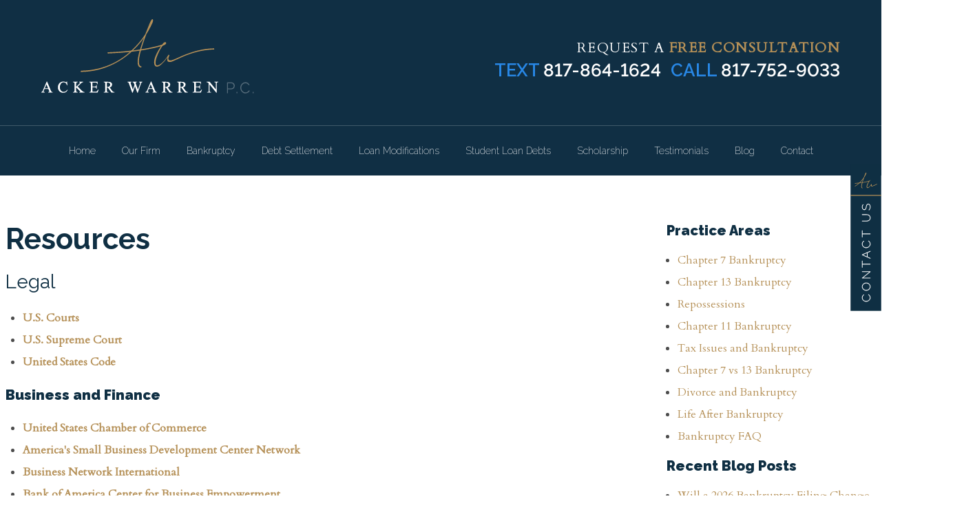

--- FILE ---
content_type: text/html; charset=utf-8
request_url: https://www.ackerwarren.com/resources
body_size: 26064
content:
<!DOCTYPE html>
<html xmlns="http://www.w3.org/1999/xhtml" xml:lang="en" lang="en">
<head>
	<!-- Google Tag Manager -->
	<script>(function(w,d,s,l,i){w[l]=w[l]||[];w[l].push({'gtm.start':
	new Date().getTime(),event:'gtm.js'});var f=d.getElementsByTagName(s)[0],
	j=d.createElement(s),dl=l!='dataLayer'?'&l='+l:'';j.async=true;j.src=
	'https://www.googletagmanager.com/gtm.js?id='+i+dl;f.parentNode.insertBefore(j,f);
	})(window,document,'script','dataLayer','GTM-KXTVSZT');</script>
	<!-- End Google Tag Manager -->
	<meta content="IE=edge" http-equiv="X-UA-Compatible" />
<meta content="width=device-width,initial-scale=1.0,maximum-scale=1" name="viewport" />
<meta content="telephone=no" name="format-detection" />
<link rel="icon" href="/templates/myssm/favicon.png?v=5778" type="image/png" />
	<!-- srvnum=7 -->
<base href="https://www.ackerwarren.com/resources">
<meta http-equiv="content-type" content="text/html; charset=utf-8">
<meta property="og:site_name" content="Acker Warren P.C.">
<meta property="og:title" content="Resources | Acker Warren P.C. | TX">
<meta property="og:image" content="https://www.ackerwarren.com/images/logo_social.png">
<meta name="title" content="Resources | Acker Warren P.C. | TX">
<meta name="keywords" content="resources, law firm, attorney, lawyer, bankruptcy, debt relief, credit card debt, chapter 13, chapter 7, chapter 5, chapter 11">
<meta name="description" content="Locate resources offered by Acker Warren P.C.. Providing legal help to clients in Arlington and Tarrant County.">
<title>Resources | Acker Warren P.C. | TX</title>
<style>.ovcCFStar{font-weight:900;color:#a00;}
.ovcCF{width:100%;margin:12px 0px;font-family:sans-serif;}
.ovcCF12_input{margin:4px 0px;}
.ovcCF input[type="text"],.ovcCF select,.ovcCF option,.ovcCF textarea{width:99%;margin:5px 0px;padding:3px 5px;color:#000;font-size:14px;border:1px #aaa solid;border-radius:3px;background-color:#fff;}
.ovcCF textarea{height:150px;resize:vertical;overflow:auto;margin:0px;margin-top:7px;}
.ovcCF option{margin:0px;padding:2px 5px;border:none;border-radius:0px;background-color:#fff;}
.ovcCF input[type="checkbox"],.ovcCF input[type="radio"]{width:15px;height:15px;float:left;margin-right:8px;margin-top:0px;}
.ovcCF button.ovcCFBtn{background-color:#555;color:#fff;font-weight:600;font-size:14px;text-align:center;margin:10px 0px;padding:8px 30px;border:none;border-radius:3px;cursor:pointer;}
.ovcCF button.ovcCFBtn:hover{background-color:#333;}
.ovcCF_disc{width:100%;float:left;margin:0px;padding:0px;}
p.ovcCF_disc_1,p.ovcCF_disc_2{font-size:14px;line-height:18px;}
p.ovcCF_disc_1 img{float:left;margin-right:10px;margin-bottom:10px;}
.ovcMandaText{font-size:13px;}
#ovcCFpopupWr{position:fixed;top:0;left:0;width:100%;height:100%;display:none;background-color:rgba(0,0,0,.9);z-index:99999999;}
#ovcCFpopupScroll{border-radius:10px;padding:30px;overflow-y:scroll;position:absolute;top:15%;left:20%;width:60%;height:auto;max-height:70%;background-color:#fff;}
#ovcCFpopupScroll h2{margin:0px;}
#ovcCFpopupWr .ovcCF{width:100%;float:left;}
#ovcCFpopupBtn{cursor:pointer;position:fixed;top:33%;right:0px;z-index:9999999;}
#ovcCFpopupImg{z-index:9999999;}
#ovcCFpopupXXX{position:absolute;display:block;width:50%;height:10%;left:25%;top:3%;text-align:center;font-size:70px;margin:0px;padding:0px;color:#666;font-style:normal;font-weight:300;border:none;background-color:transparent;cursor:pointer;}
#ovcCFpopupXXX:hover{color:#999;}
.ovcCF_calendar_wrapper{width:100%;float:left;margin:0px;padding:0px;position:relative;}
.ovcCF_calendar_div{position:absolute;z-index:999;display:none;}
.ovcCF_calendar{border-collapse:collapse;border:1px #888 solid;width:280px;background-color:#fff;-webkit-box-shadow: 0px 0px 15px 0px rgba(0,0,0,0.75);-moz-box-shadow: 0px 0px 15px 0px rgba(0,0,0,0.75);box-shadow: 0px 0px 15px 0px rgba(0,0,0,0.75);}
.ovcCF_calendar td{text-align:center;vertical-align:middle;border:1px #888 solid;padding:4px 5px;width:14.2857%;color:#000;}
td.ovcCF_cal_mmnow{background-color:#f0f0f0;cursor:pointer;}
.ovcCF_cal_cal_daynow{border:2px solid black;background-color:#d0d0d0;font-weight:900;cursor:pointer;}
td.ovcCF_cal_mmnow:hover,.ovcCF_cal_cal_daynow:hover{background-color:#000;color:#fff;}
td.ovcCF_cal_mmprv{border:none;}
.ovcCF_cal_wkds{background:#bbb;color:#000;}
@media(max-width:700px){#ovcCFpopupScroll{border-radius:8px;padding:5%;padding-bottom:30px;left:5%;width:80%;}#ovcCFpopupXXX{font-size:60px;top:2%;}}#ovcCFpopupScroll h2{color:#102a3d;}.ovcCF{color:#111;text-align:left;}  .ovcCF button.ovcCFBtn{padding: 15px 32px;background: #102a3d;border-radius: 60px;color: #fff;font-weight: 400;}
.ovcCF button.ovcCFBtn:hover{background: #54c9f9;color: #fff;}</style>

	<meta content="79215EDEF9EB95D33029D0178928B2A9" name="msvalidate.01" />
<script>
  var t,w=window,d=document,shl=false,h=d.getElementsByTagName("HEAD")[0],m=0;
  function getWW(){return w.innerWidth;}function getWH(){return w.innerHeight;}
  function getDW(){return d.body.clientWidth;}function getDH(){return d.body.scrollHeight;}
  function gid(v){return d.getElementById(v);}function gcn(v){return d.getElementsByClassName(v);}
  function gtn(v){return d.getElementsByTagName(v);}function out(v){return d.write(v);}
  function showBr(v){(getWW()<v)?out("<br />"):out("&nbsp;|&nbsp;");}
  function closeVideo(){var ytf=gid("ytf");ytf.parentElement.removeChild(ytf);gid("vov").style.display="none";}
  function showVideo(cod){gid("vov").style.display="block";var ifrm=d.createElement("iframe");ifrm.setAttribute("src","https://www.youtube.com/embed/"+cod+"?autoplay=1&amp;rel=0&amp;showinfo=0");ifrm.setAttribute("allowfullscreen","true");ifrm.setAttribute("id","ytf");gid("vcnt").appendChild(ifrm);resizeVideo();}
  function addCSS(css){var st=d.createElement("style");st.type="text/css";if(st.styleSheet){st.styleSheet.cssText=css;}else st.appendChild(d.createTextNode(css));h.appendChild(st);}
  function eqHeight(cls){var max=0;var eqh=gcn(cls);for(var i=0;i<eqh.length;i++){var ps=eqh[i].getBoundingClientRect();if(ps.height>max)max=ps.height;}for(var i=0;i<eqh.length;i++)eqh[i].style.height=max+"px";}
  function resizeVideo(){var ww=getWW();var vv=gcn("resizeVideo");if(vv.length>0){for(var i=0;i<vv.length;i++){var vw=vv[i].getBoundingClientRect().width;if(vw>ww){vw=(ww/100)*92;vv[i].style.width=vw+"px";vv[i].style.left="4%";vv[i].style.marginLeft="0px";}var vh=vw/16*9;vv[i].style.height=vh+"px";}}}
  function toTop(){if(d.body.scrollTop!=0 || d.documentElement.scrollTop!=0){w.scrollBy(0,-80);t=setTimeout("toTop()",5);}else clearTimeout(t);}
  function mobMenu(){var mtt=gid("mmmtt"),mtg=gid("mmmtg"),cc=gcn("mmmdd"),uc=gcn("lvl2");mtt.onclick=function(){var cn=mtg.className;if(~cn.indexOf("open")){mtg.className=cn.replace("open","");}else mtg.className+=" open";};for(var i=0;i<cc.length;i++){cc[i].addEventListener("click",function(){var p=this.parentElement;var cn=p.className;if(~cn.indexOf("open")){p.className=cn.replace("open","");}else p.className+=" open";});}for(var i=0;i<uc.length;i++){if(uc[i].className.indexOf("ul-contact")>=0){var li=uc[i].getElementsByTagName("LI");if(li.length == 1){var bt3=gid("mobNav_btn3");bt3.innerHTML=bt3.innerHTML.replace("ffices","ffice");bt3.addEventListener("click",function(){mobNav(li[0].getElementsByTagName("A")[0].getAttribute("href"));});}else{if(li.length>1){gid("mobLocs").innerHTML="<ul>"+uc[i].innerHTML+"</ul>";gid("mobNav_btn3").addEventListener("click",function(){mobNav("showLocs");});}}break;}}}
  function mobNav(v){if(v!="showLocs"){w.location.href=v;}else{if(!shl){shl=true;gid("mobLocs").style.display="block";}else{shl=false;gid("mobLocs").style.display="none";}}}
  function addOnLoad(func){var ol=w.onload;if(typeof w.onload!="function"){w.onload=func;}else{w.onload=function(){if(ol){ol();}func();}}}
  function addOnResize(func){var ol=w.onresize;if(typeof w.onresize!="function"){w.onresize=func;}else{w.onresize=function(){if(ol){ol();}func();}}}
  function makeCall(num){var regExp=/[A-Z]/g;if(regExp.test(num)){var nums={'ABC':'2','DEF':'3','GHI':'4','JKL':'5','MNO':'6','PQRS':'7','TUV':'8','WXYZ':'9'};for(var k in nums){var v=nums[k],i=0;for(i=0;i<k.length;i++)num=num.replace(k[i],v);}}w.location.href="tel:"+num+"";}
function makeCallAssign(){var mc=gcn("makeCall"),mn=gid("mobNav_btn1"),i=0,num='';if(mn)mn.addEventListener("click",function(){num=mc[0].innerHTML.replace(/(<([^>]+)>)/gi,'');makeCall(num);});if(mc){for(i=0;i<mc.length;i++)mc[i].addEventListener("click",function(){num=this.innerHTML.replace(/(<([^>]+)>)/gi,'');makeCall(num);});}}
  function footerMenu(){var fm=gid("footer_main_menu"),fi=gcn("lilvl-1"),fc=0;if(fm){for(var i=0;i<fi.length;i++){var fa=fi[i].getElementsByTagName("A")[0],ft=fa.text,fh=fa.getAttribute("href"),fb=fa.getAttribute("target"),fa='';if(fb)fb="target="+fb;else fb="";if(fh &&(fh !="#")){fc++;fa="foom"+fc;if(fc==1)fa=fa+" foomFirst";var fd=ft.toLowerCase().replace(/[^a-z0-9]/gi,"");fm.innerHTML=fm.innerHTML+'<a class="'+fa+'" '+fb+' id="foom_'+fd+'" href="'+fh+'">'+ft+"</a>";}}fi=gcn("foom"+fc)[0];fi.className=fi.className+" foomLast";}}
  function searchBar(){var ssb=gcn("ssb");for(var i=0;i<ssb.length;i++){ssb[i].addEventListener("click",function(){var cf=gcn("cfld");for(var a=0;a<cf.length;a++){if(cf[a].className=="cfld"){cf[a].className="cfld on";}else cf[a].className="cfld";}});}}
  function addGoogleFonts(fs){var tmp=fs.split('|');for(var i=0;i<tmp.length;i++){var f=d.createElement("link");f.rel="stylesheet";f.href="https://fonts.googleapis.com/css?family="+tmp[i];h.appendChild(f);}}
  function targetBlank(){for(var c=gtn("A"),a=0;a<c.length;a++){var b=c[a];b.getAttribute("HREF")&&(b.hostname!==location.hostname)&&(b.target="_blank")}};
  if(m==0){w.onscroll=function(){var b=gid("b2t");if(b!=undefined)if(w.scrollY>100)b.className="";else b.className="hide";};}
  addOnLoad(function(){resizeVideo();targetBlank();makeCallAssign();mobMenu();footerMenu();searchBar();});
  addOnLoad(function(){addGoogleFonts("Cardo:100,200,400,600|Raleway:100,200,400,600,700,900");});
  addOnResize(function(){resizeVideo();});
</script>
<style>
html{-webkit-text-size-adjust:100%;}
html,body,div,span,object,iframe,h1,h2,h3,h4,h5,h6,p,blockquote,a,img,strong,b,u,i,ol,ul,li,fieldset,form,label,table,tbody,tr,th,td,embed,video{margin:0;padding:0;border:0;font-size:100%;font:inherit;vertical-align:baseline;}blockquote{quotes:none;}blockquote:before,blockquote:after{content:'';content:none;}table{border-collapse:collapse;border-spacing:0;}
.w100{width:100%;}.w95{width:95%;}.w90{width:90%;}.w85{width:85%;}.w80{width:80%;}.w75{width:75%;}.w70{width:70%;}.w65{width:65%;}.w60{width:60%;}.w55{width:55%;}.w50{width:50%;}.w45{width:45%;}.w40{width:40%;}.w35{width:35%;}.w30{width:30%;}.w25{width:25%;}.w20{width:20%;}.w15{width:15%;}.w10{width:10%;}
.hide1000{display:block;}.show1000{display:none;}.hide900{display:block;}.show900{display:none;}.hide800{display:block;}.show800{display:none;}.hide700{display:block;}.show700{display:none;}.hide600{display:block;}.show600{display:none;}.hide500{display:block;}.show500{display:none;}.hide400{display:block;}.show400{display:none;}
input#Submit,input.submit,input[type="submit"],button{-webkit-appearance:none !important;}
.fl{float:left;}.fr{float:left;}pre{border:1px #aaa solid;padding:10px;background-color:#E0D7C3;font-size:12px;line-height:16px;}code{font-family:monospace,'courier new';font-size:12px;line-height:16px;color:#222;}hr{border:none;margin:20px 0px;border-top:1px #bbb solid;}i,em{font-style:italic;}b,strong{font-weight:600;}
.section{width:100%;float:left;position:relative;}.inner{margin:0px;padding:0px;}.ani{-moz-transition:.3s all ease-out;-o-transition:.3s all ease-out;-webkit-transition:.3s all ease-out;transition:.3s all ease-out;}
body{font-family:"Cardo",serif;font-size:16px;line-height:2em;color:#4d4d4d;overflow-x:hidden !important;}body p{margin:20px 0px;}
body a,p strong.makeCall{font-weight:600;text-decoration:none;font-family:inherit;color:#b59057;}body a:hover,p strong.makeCall:hover{color:#e6bb78;}
select{-webkit-appearance:none;}
textarea{font-family:inherit;}
.ezblog_pages{width:100%;float:left;}
.ezblog_pages ul{list-style:none;}
.ezblog_pages ul li{margin:0 13px 0 0;float:left;}
#eblog-wrapper #ezblog-head .component-links.float-r{top:-30px;}

h1,h2,h3,h4,strong{font-weight:900;color:#0f2f43;}
h1,h2,h3,h4{margin:20px 0px;font-family:"Raleway",sans-serif;}
h2{font-size:32px;line-height:1.2em;font-weight:400;}
h3{font-size:20px;line-height:1.2em;}
h4{font-size:16px;line-height:1.2em;}
h1,h3.h1{font-size:52px;font-weight:700;line-height:1.2em;margin-top:0px !important;}
body.page h1{font-size:42px;}
body.page h2{font-size:28px;}

.mmm img#btnHome{display:none;}
.mmmhd{background-color:#0f2f43;}
.mmm .mmmt{background-color:#b59057;}
#mainMenu{margin:46px 0 0;padding:0px;width:100%;float:left;position:relative;text-align:center;font-family:"Raleway",sans-serif;border-top:1px solid rgb(255 255 255 / 20%);z-index:1000;}
#mainMenu .inner{position:relative;}
#mainMenu #mmmtt,#mainMenu .mmmdd{display:none;}
#mainMenu ul li{list-style:none;list-style-type:none;margin:0px;padding:20px 12px;}
#mainMenu ul li a{color:#fff;font-size:16px;text-decoration:none;font-weight:200;}
#mainMenu ul li a:hover,#mainMenu ul li a:focus{color:#b59057;}
#mainMenu ul.lvl1 > li{margin:0px 15px;position:relative;display:inline-block;}
#mainMenu ul.lvl1 > li.active{border-top:2px solid #b59057;}
#mainMenu ul.lvl1 > li.active > span > a{color:#b59057;}
#mainMenu ul.lvl1 ul{padding:10px;display:none;position:absolute;width:270px;text-align:left;background-color:rgb(16 47 68 / 97%);-webkit-box-shadow:0px 0px 0px 2px rgb(0 0 0 / 30%);-moz-box-shadow:0px 0px 10px 2px rgba(0,0,0,.7);box-shadow:0px 0px 10px 2px rgb(0 0 0 / 30%);}
#mainMenu ul.lvl1 ul li{float:none;padding:5px 10px;}
#mainMenu ul.lvl2{margin-top:20px;margin-left:-20px;z-index:10000;}
#mainMenu ul.lvl2 ul{margin-top:-33px;margin-left:250px;z-index:10001;}
#mainMenu li.parent:hover > div > ul,#mainMenu li.parent.hover > div > ul,#mainMenu li.parent:focus > div > ul{display:block !important;}
#mainMenu ul.lvl1 ul.ul-contact{margin-left:-100px;width:160px;}
#mainMenu ul.lvl1 ul li.parent{position:relative;}
#mainMenu ul.lvl1 ul li.parent:after{color:#fff;content:"\2B9E";font-size:14px;margin-top:-14px;position:absolute;right:6px;top:50%;}
#mobNav{display:none;height:40px;margin:0px;padding:0px;width:100%;position:fixed;top:44px;border-bottom:1px #333 solid;z-index:99 !important;}
#mobNav #mobLocs{position:absolute;right:0px;top:40px;background-color:rgba(50,50,50,.9);padding:6px 25px;}
#mobNav #mobLocs ul li{margin:20px 0px;text-align:right;}#mobNav #mobLocs ul li a{font-size:18px !important;}
#mobNav button{height:40px;margin:0px;padding:0px;width:33.333333%;border:none;float:left;background-color:#555;color:#fff;font-size:16px;cursor:pointer;}
#mobNav button:hover,#mobNav button:focus{background-color:#444;}
#mobNav button img{margin-right:6px;margin-bottom:-2px;}
#mobNav button#mobNav_btn2{border-left:1px #333 solid;border-right:1px #333 solid;}
.myssmSearchBar{position:absolute !important;right:12px;top:17px;margin:0px !important;padding:0px !important;}
.myssmSearchBar .cfld{width:0px;opacity:0;margin:0px;margin-top:-34px;margin-left:-10px;padding:2px 4px;position:absolute;z-index:0;border:none;height:27px;border-radius:6px;-moz-transition:.3s all ease-out;-o-transition:.3s all ease-out;-webkit-transition:.3s all ease-out;transition:.3s all ease-out;}
.myssmSearchBar .cfld.on{width:210px;margin-left:-230px;opacity:1;z-index:9999;}
.myssmSearchForm input{padding:4px;border-radius:4px;border:1px #aaa solid;margin-bottom:5px;}
.myssmSearch{margin-top:20px;}
.myssmSearch hr{margin:10px 0px;border:none;border-top:1px #ccc solid;}

img.fprac_image{width:98%;padding:1%;background-color:#fff;border:1px #ccc solid;}
#b2t{bottom:10px;right:10px;width:60px;height:60px;display:block;position:fixed;transition-delay:0s;transition-duration:0.7s;transition-property:all;transition-timing-function:ease-in-out;z-index:99999;}#b2t.hide{right:-60px;}
#error404page ul button{display:none;}
#main_content_article .blog .items-more{display:none !important;}
#main_content_article .blog .pagination .counter.pull-right{display:none !important;}
#main_content_article .blog .pagination ul{margin:0px;padding:0px;margin-top:10px;margin-bottom:20px;width:100%;float:left;}
#main_content_article .blog .pagination ul li{width:auto;float:left;list-style:none;list-style-type:none;text-align:center;padding:3px 8px;border:1px #777 solid;margin-right:4px !important;font-size:14px !important;line-height:20px !important;}
#main_content_article .blog .pagination ul li a{font-size:14px !important;line-height:20px !important;}
#main_content_article .blog .items-leading,.items-row .span6{border-bottom:1px #ccc solid;margin-bottom:20px;padding-bottom:20px;width:100%;float:left;}
#main_content_article .inner,#sidebar_left .inner,#sidebar_right .inner{padding:8px;}
#main_content_article ul,#main_content_article ol{margin:10px;margin-left:25px;}
#main_content_article ul ul,#main_content_article ul ol{margin:8px;margin-left:20px;}
#main_content_article p,#sidebar_right p{margin:12px 0px;}
body.page #mainContentWrapper #main_content_article .inner{padding-right:30px;}
#sidebar_right h3{margin-left:0px;}
#sidebar_right ul{margin:10px 0px;margin-left:16px;}
#sidebar_right ul li{margin:10px 0px;line-height:22px;}
#sidebar_right ul li a{font-weight:400;font-size:16px;line-height:20px !important;}
#sidebar_right ul li b a{font-weight:600;}
#sidebar_right #sbpracs ul ul{display:none;}
#sidebar_right #sbpracs ul li#sbactive > ul{display:block;}
#sidebar_right li#sbactive > a{font-weight:900 !important;}
#footer_menu_con{width:100%;float:left;padding:20px 0px;background-color:#081d28;border-bottom:1px solid rgb(255 255 255 / 20%);}
#footer_main_menu{margin:0 auto;width:1600px;}
#footer_main_menu a{color:#fff;font-family:"Raleway",sans-serif;font-weight:300;font-size:16px;text-decoration:none;margin:0px;padding:0px 20px;}
#footer_main_menu a.foomFirst{padding-left:0px;border-left:none;}
#footer_main_menu a.foomLast{padding-right:0px;border-right:none;}
#footer_main_menu a:hover{color:#b59057;}

.container .inner{max-width:1600px;margin-left:auto;margin-right:auto;}
@media(max-width:1000px){
#mobNav,#mainMenu #mmmtt,#mainMenu .mmmdd{display:block;}#mainMenu{position:fixed;top:0;left:0;}#mainSiteWrapper{margin-top:85px;}
#mainMenu ul,#mainMenu ul li{width:100% !important;padding:0px !important;margin:0px !important;color:#fff !important;text-align:left !important;font-family:sans-serif !important;}
#mainMenu ul li a{text-transform:none;font-size:16px !important;color:#fff !important;text-align:left !important;font-family:sans-serif !important;}
#mainMenu ul.lvl1 > li{margin:0px;}
#mainMenu ul.lvl1 ul{margin:0px;height:auto;padding:0px;display:block;position:relative;width:100%;background-color:transparent;-webkit-box-shadow:none;-moz-box-shadow:none;box-shadow:none;}
#mainMenu ul.lvl1 ul li{padding:0px;}
#mainMenu ul.lvl1 ul li.parent:after{display:none;content:none;}
.mmm{background-color:rgba(0,0,0,0.5);color:#fff;font-family:sans-serif;z-index:9999 !important;}
.mmmhd{border-bottom:1px #333 solid;text-align:left;height:44px;left:0;position:relative;width:100%;z-index:999 !important;}.mmm .mmmt span{background-color:#fff;}
.mmmc{background-color:rgba(0,0,0,.9);text-align:left;}.mmm.open .mmmc{border-right-color:#777;border-right-style:solid;border-right-width:2px;}
.mmm a,.mmm a:active,.mmm a:focus,.mmm button,.mmm button:active,.mmm button:focus{outline-color:-moz-use-text-color;outline-style:none;outline-width:medium;}.mmm a{color:#fff;text-decoration:none !important;}
.mmmhd .mmmpt{display:table-cell;font-size:16px;height:44px;line-height:16px;max-width:100%;vertical-align:middle;}
.mmm{left:0;position:fixed;top:0;width:100%;z-index:999 !important;}.mmm.open{height:100%;padding:0px;padding-bottom:44px;}
.mmmc{box-sizing:border-box;height:100%;left:0;max-width:100%;overflow-x:hidden;overflow-y:scroll;padding:0px;padding-top:44px;position:fixed;top:0;transform:translate(-100%,0px);-webkit-transform:translate(-100%,0px);transition-delay:0s;transition-duration:300ms;transition-property:transform;transition-timing-function:linear;width:400px;z-index:998;}
.mmm.open .mmmc{background-color:rgba(0,0,0,.9);transform:translate(0px,0px);-webkit-transform:translate(0px,0px);}.mmm ul.mmmm,.mmm ul.mmmm ul{padding:0px;margin:0px;}
.mmm li{list-style-image:none;list-style-position:outside;list-style-type:none;position:relative;}.mmm li > span{color:#fff;}
.mmm li > span{border-top:1px #333 solid;display:block;font-size:14px;overflow-x:hidden;overflow-y:hidden;padding:10px 12px;transition-delay:0s;transition-duration:300ms;transition-property:padding;transition-timing-function:linear;}
.mmm li.parent > span{padding-right:44px;}
.mmm a{color:#fff;display:block;font-size:16px;font-weight:400;line-height:20px;padding:0px;position:relative;}
.mmm span.mmm-item-img{left:0;position:absolute;top:0;}.mmm a.mmm-item-img{padding-left:20px;}.mmm ul.mmmkid{display:block;padding:0px;width:100%;}.mmm li.parent li > span a::before{content:"-";left:0;margin-left:-10px;position:absolute;top:0;}
ul.mmmm li .mmmkid{max-height:0;overflow-x:hidden;overflow-y:hidden;transition-delay:0s;transition-duration:1000ms;transition-property:max-height;transition-timing-function:cubic-bezier(0,1,0,1);}
ul.mmmm li.open > .mmmkid{max-height:2000px;transition-delay:0s;transition-duration:3000ms;transition-property:max-height;transition-timing-function:linear;}
.mmm li.parent li > span{padding-left:35px;}.mmm li.parent li li > span{padding-left:60px;}.mmm li.parent li li li > span{padding-left:90px;}
.mmm img#btnHome{display:block;position:absolute;top:12px;right:12px;z-index:9999999 !important;}
.mmm .mmmt{-moz-border-bottom-colors:none;-moz-border-left-colors:none;-moz-border-right-colors:none;-moz-border-top-colors:none;border-bottom-color:-moz-use-text-color;border-bottom-style:none;border-bottom-width:medium;border-image-outset:0 0 0 0;border-image-repeat:stretch stretch;border-image-slice:100% 100% 100% 100%;border-image-source:none;border-image-width:1 1 1 1;border-left-color:-moz-use-text-color;border-left-style:none;border-left-width:medium;border-right-color:-moz-use-text-color;border-right-style:none;border-right-width:medium;border-top-color:-moz-use-text-color;border-top-style:none;border-top-width:medium;cursor:pointer;display:block;float:left;font-size:0;height:44px;margin:0px;margin-right:10px;overflow-x:hidden;overflow-y:hidden;padding:0px;position:relative;text-indent:-9999px;width:44px;}
.mmm .mmmt span{display:block;height:3px;left:12px;position:absolute;right:12px;top:21px;}
.mmm .mmmt span.bar1{transition-delay:300ms;transition-duration:0ms;transition-property:background-color;transition-timing-function:linear;}.mmm.open .mmmt span.bar1{background-color:transparent;}
.mmm .mmmt span.bar2,.mmm .mmmt span.bar3{transition-delay:300ms,300ms,0s;transition-duration:300ms,300ms,300ms;transition-property:top,bottom,transform;transition-timing-function:linear,linear,linear;}.mmm .mmmt span.bar2{top:10px;}
.mmm.open .mmmt span.bar2,.mmm.open .mmmt span.bar3{transition-delay:0s,0s,300ms;transition-duration:300ms,300ms,300ms;transition-property:top,bottom,transform;transition-timing-function:linear,linear,linear;}
.mmm.open .mmmt span.bar2{top:21px;transform:rotate(45deg);-webkit-transform:rotate(45deg);}.mmm .mmmt span.bar3{top:31px;}
.mmm.open .mmmt span.bar3{top:21px;transform:rotate(-45deg);-webkit-transform:rotate(-45deg);}
.mmm li.parent .mmmdd{border:none;background-color:transparent;cursor:pointer;font-size:0;height:40px;margin:0px;overflow-x:hidden;overflow-y:hidden;padding:0px;position:absolute;right:5px;text-indent:-9999px;top:1px;width:40px;z-index:99;}
.mmm li.parent .mmmdd span{background-color:#fff;display:block;height:3px;position:absolute;top:18px;transition-delay:0s,0s;transition-duration:300ms,300ms;transition-property:background-color,transform;transition-timing-function:linear,linear;width:13px;}
.mmm li.parent .mmmdd span.bar1{left:9px;transform:rotate(45deg);-webkit-transform:rotate(45deg);}.mmm li.parent.open > .mmmdd span.bar1{transform:rotate(-45deg);-webkit-transform:rotate(-45deg);}
.mmm li.parent .mmmdd span.bar2{right:9px;transform:rotate(-45deg);-webkit-transform:rotate(-45deg);}.mmm li.parent.open > .mmmdd span.bar2{transform:rotate(45deg);-webkit-transform:rotate(45deg);}
#mainMenu ul.lvl1 > li.active{background-color:transparent;}
#mainMenu ul.lvl1 li.lilvl-1:last-child{padding-bottom:200px !important;}
#mainMenu ul li.myssmSearchBar{display:none !important;position:relative !important;left:0px;top:0px;margin:10px 0px !important;padding:0px !important;margin-bottom:50px !important;}
#mainMenu ul li.myssmSearchBar .cfld{font-size:16px;color:#fff;width:90% !important;opacity:1 !important;margin:0px 3% !important;padding:4px 8px;position:absolute;border:1px #888 solid;border-radius:0px;background-color:transparent;}
#mainMenu ul li.myssmSearchBar img{display:none;}
}

.container1600{margin:0 auto;width:1600px;position:relative;}

body.home #headerWrapper{position:relative;z-index:2;}
#header_wide_1,body.page.scholarship #header_wide_1{padding:48px 0 0;width:100%;background:none;float:left;position:absolute;top:0;left:0;z-index:1;}
#logo{float:left;}
#hdr_right{margin-top:26px;float:right;text-align:right;}
#hdr_right h3{margin:0;font-family:"Cardo",serif;font-size:20px;letter-spacing:1.5px;color:#fff;text-transform:uppercase;font-weight:200;}
#hdr_right h3 span{color:#b59057;}
#hdr_right #bank_cta{margin-right:20px;padding:15px 26px 13px;font-family:"Raleway",sans-serif;letter-spacing:1px;text-transform:uppercase;font-weight:600;color:#fff;background:#b59057;display:inline-block;}
#hdr_right h4{margin:0 0 0 10px;position:relative;top:5px;font-size:26px;text-transform:uppercase;display:inline-block;-webkit-font-feature-settings:"lnum";-moz-font-feature-settings:"lnum";font-feature-settings:"lnum";}
#hdr_right h4 strong{color:#fff;font-weight:600;}
#hdr_right span{margin-right:0;color:#2887e5;font-weight:600;}
#mainMenu ul li.myssmSearchBar{display:none !important;}
body.page #header_wide_1{position:relative;background:#102f44;}

#before_content_container_1{width:100%;height:970px;float:left;position:relative;background:url('/../../../images/banner.jpg');background-size:cover;background-position:center;text-align:center;}
#banner_info{margin-top:430px;}
#banner_info h3{font-size:76px;color:#fff;font-weight:200;}
#banner_info h3 span{color:#b59057;font-weight:600;}
#banner_info h4{font-family:"Cardo",serif;color:#fff;text-transform:uppercase;font-weight:400;letter-spacing:3px;font-size:20px;}
#banner_info .bbtn a:hover{background:#b59057;}

#before_content_container_2{padding:65px 0 65px;width:100%;float:left;text-align:center;}

body.home #mainContentWrapper{position:relative;z-index:1;background:url(/../../../images/main_bg.jpg);background-size:cover;background-position:center 100%;}
body.page #mainContentWrapper{margin:60px 0;}
body.home #main_content_article{position:relative;z-index:1;}
#main_left{width:57%;float:left;}
#main_left #p1{margin:30px 0;padding-left:30px;color:#000;font-weight:600;border-left:6px solid #b59057;}
#main_left h2{margin-top:-15px;}
#main_right{padding:15px 0;width:38%;float:right;position:relative;top:40px;}
#main_right #mr_border{width:80%;height:100%;position:absolute;top:0;right:0;border:2px solid #b59057;}
#main_right .pa_link{margin:23px 0 23px 20px;padding:24px 10px;width:92%;position:relative;border-left:6px solid #2887e5;text-transform:uppercase;font-family:"Raleway",sans-serif;font-size:18px;color:#fff;font-weight:400;letter-spacing:2px;display:block;background:#0f2f43;color:#fff;box-sizing:border-box;-webkit-font-feature-settings:"lnum";-moz-font-feature-settings:"lnum";font-feature-settings:"lnum";transition:0.3s;}
#main_right .pa_link > img{margin:0 38px 0 10px;position:relative;top:4px;transition:0.3s;}
#main_right .pa_link:hover{background:#174d6e;}
#main_right .pa_link:hover > img{margin:0 10px 0 38px;}
#bankruptcy{margin:0;width:100%;float:left;position:relative;top:100px;box-shadow:0 0 4px rgb(0 0 0 / 10%);}
#bankruptcy #logo_splash{position:absolute;top:-120px;right:0;}
#bank_left{padding:60px 70px 60px 40px;width:30%;float:left;background:#fff;box-sizing:border-box;}
#bank_left h3{font-weight:400;font-size:36px;}
#bank_left h3 span{margin:8px 0 0;display:block;}
#bank_left h3 span#bsp3,#bank_left h3 span#bsp4{font-weight:700;}
#bank_right{padding:130px 80px 80px;width:70%;float:right;background:#0f2f43;position:relative;box-sizing:border-box;}
#bank_right h3{color:#fff;font-weight:600;}
#bank_right p{color:#fff;}
#bank_right p:nth-of-type(2){margin:40px 0;}
#bank_right p img{margin-top:0;margin-right:30px;float:left;}
#bank_right .bbtn{width:100%;}
#bank_right .bbtn a{margin-right:15px;}
#bank_lines{margin:24px 0 60px;margin-left:-238px;width:100%;}
#bank_lines > div{margin-bottom:10px;width:70%;height:2px;background:#b59057;float:right;}
#bank_lines > div:nth-of-type(2){width:40%;}

#after_content_container_1{margin-top:0;padding:200px 0 240px;width:100%;float:left;background:url(/../../../images/bank_bg.jpg);background-size:cover;background-position:center;position:relative;z-index:0;}
.bank_block{width:48%;float:left;text-align:center;}
.bank_block:nth-of-type(2){width:48%;float:right;}
.bank_block h3{font-family:"Raleway",sans-serif;color:#fff;font-weight:600;}
.bank_block .vert_line{margin:15px auto;width:3px;height:24px;background:#b59057;}
.bank_block p{color:#fff;}

#after_content_container_2{margin:0;width:100%;float:left;position:relative;background:url(/../../../images/faq_bg.jpg);background-size:auto;background-position:center top;background-repeat:no-repeat;z-index:0;}
#after_content_container_2 .inner{position:relative;}
#after_content_container_2 #hpTestimonials{position:relative;height:240px;padding:0px;margin:0px;margin-top:0;list-style-type:none;}
#after_content_container_2 #hpTestimonials li{padding:0px;margin:0px;box-sizing:border-box;background:transparent;color:#000;position:absolute;left:0px;top:0px;width:100%;height:100%;opacity:0;z-index:1;-webkit-transition:opacity 1s;-moz-transition:opacity 1s;-o-transition:opacity 1s;transition:opacity 1s;}
#after_content_container_2 #hpTestimonials li.show{opacity:1;z-index:2;}
#test_right #test_inner .text{font-family:"Raleway",sans-serif;font-weight:400;font-size:26px;line-height:55px;}

#after_content_container_2 #hpTestBtns{position:absolute;top:0;right:0;}
#after_content_container_2 #hpTestBtns button{font-size:40px;line-height:40px;border:none;background:none;color:#000;cursor:pointer;}
#test_left,#test_right{top:-130px;}
#test_left{padding:100px 40px 80px;width:30%;float:left;position:relative;text-align:center;background:url(/../../../images/five_star_bg.jpg);background-size:cover;background-position:center;box-sizing:border-box;}
#test_left p{margin-top:8px;color:#fff;}
#test_left h3{margin-bottom:8px;font-size:44px;color:#fff;font-weight:700;-webkit-font-feature-settings:"lnum";-moz-font-feature-settings:"lnum";font-feature-settings:"lnum";}
#test_left h3 span{margin-top:-10px;font-weight:400;font-size:16px;text-transform:uppercase;display:block;letter-spacing:3.5px;}
#test_left .bbtn{margin-top:5px;}
#test_right{width:70%;float:right;background:#fff;position:relative;box-sizing:border-box;box-shadow:0 0 4px rgb(0 0 0 / 23%);}
#test_right #test_inner{padding:0 120px;position:relative;top:20%;}
#test_right #test_inner h3{margin-bottom:0;font-size:18px;text-transform:uppercase;letter-spacing:3px;}
#test_right #test_inner .text span{margin-top:10px;display:block;text-transform:uppercase;letter-spacing:3px;color:#b59057;font-size:20px;font-weight:700;}
#faqs{margin:0;width:100%;float:left;}
#faqs > h3{font-size:34px;text-align:center;font-weight:700;}
#faqs > h3 span{font-weight:400;}
#faqs .bbtn{margin-top:5px;width:100%;text-align:center;}
#acc-con {margin:0 0 40px;width:100%;float:left;}
#acc-con .accordion{margin:10px 0 0;padding:0 0;position:relative;background:#fff;color:#000;font-weight:100;font-size:18px;font-weight:normal;border-left:4px solid #16213d;box-shadow:0 0 4px 0px rgb(0 0 0 / 13%);transition:0.5s;}
#acc-con .qico{padding:4px 12px;margin:0 20px 0 0;color:#b59057;font-family:"Raleway",sans-serif;position:absolute;top:auto;left:15px;font-size:38px;border:1px solid #b59057;display:inline-block;text-align:center;line-height:normal;}
#acc-con .faq_title_con{padding:40px 50px 40px 100px;}
#acc-con h3{margin:0;padding:0;font-weight:400;box-sizing:border-box;}
#acc-con h3.active{background:#0f2f43;color:#fff;transition:.5s;}
.accordion-content{max-height:0;overflow:hidden;transition:.5s;background:#f9f9f9;}
.accordion-content p{padding:14px 190px;text-align:center;}
.accordion-content p span{color:#0f2f43;font-weight:600;}
.faq_arr{position:relative;top:50%;margin-top:-6px;position:absolute;top:auto;right:14px;font-size:14px;text-decoration:underline;color:#16213d;font-weight:normal;display:block;transform-origin:7.5px 12px;transition:0.5s;z-index:2;}
.faq_arr img{display:block;position:relative;top:2px;}
.accordion-toggle-active{transform:rotate(90deg);}
.accordion-content.active{max-height:2000px !important;}

#after_content_container_3{padding:60px 0;width:100%;float:left;}
#after_content_container_3 h3{margin:0 0 30px;font-size:34px;font-weight:700;}
#after_content_container_3 h3 span{margin:0 0 8px;font-weight:400;display:block;}
#hpblog{margin:150px 0 0;width:100%;float:left;text-align:left;position:relative;}
#hpblog h3{color:#fff;}
#hpblog .bbtn{width:100%;text-align:center;}
.blogti h4{margin-bottom:0;color:#141e2f;font-size:16px;text-transform:uppercase;}
.blogti h4 a{color:#141e2f;font-weight:600;}
.blogti p{margin-top:15px;}
.blogp{margin:0 1% 0 0;width:32.6%;padding:90px 40px 60px;float:left;position:relative;background:#fff;border-top:4px solid #b59057;box-shadow:0 0 2px rgb(0 0 0 / 33%);box-sizing:border-box;}
.blogp:last-of-type{margin:0;}
.blogp p a{color:#3e0a3a;}
.blogp p a:hover{color:#777;}
.blogi{height:280px;background-size:cover;background-position:center;}
.blogp h5{padding:23px 0;width:110px;height:auto;font-size:22px;position:absolute;top:-50px;right:30px;text-transform:uppercase;color:#fff;font-family:"Raleway",sans-serif;text-align:center;background:#0f2f43;border-radius:100%;}
.blogp h5 span{font-size:44px;display:block;-webkit-font-feature-settings:"lnum";-moz-font-feature-settings:"lnum";font-feature-settings:"lnum";}

#after_content_container_4{padding:60px 0;width:100%;float:left;background:url('/../../../images/sch_cta_bg.jpg');background-size:cover;background-position:center;}
#after_content_container_4 h3{font-size:18px;color:#fff;font-weight:600;text-transform:uppercase;letter-spacing:4px;}
#after_content_container_4 h3 span{margin-top:20px;font-size:52px;font-weight:700;color:#0f2f43;text-transform:none;display:block;letter-spacing:normal;}
#after_content_container_4 p{width:1100px;color:#fff;}

#after_content_container_5{padding:60px 0;width:100%;float:left;background:url('/../../../images/form_bg.jpg');background-size:cover;background-position:center;}
#hp_form{margin:0 auto;width:960px;display:block;}
#hp_form h3{color:#fff;font-family:"Raleway",sans-serif;text-align:center;}
#hp_form p{color:#fff;text-align:center;}
#hp_form .ovcCF52_lbl{display:none;}
#hp_form .ovcCF input[type="text"],
#hp_form .ovcCF select,
#hp_form .ovcCF option{}
#hp_form .ovcCF input[type="text"],
#hp_form .ovcCF select,
#hp_form .ovcCF option,
#hp_form .ovcCF textarea{margin:0 0 24px;padding:10px 12px 10px 20px;width:100%;color:#fff;background:rgb(255 255 255 / 17%);border:none;box-sizing:border-box;}
#hp_form .ovcCF input::placeholder,
#hp_form .ovcCF textarea::placeholder{color:#fff;}
#hp_form .ovcMandaText{display:none;}
#hp_form .ovcCF_disc{text-align:center;width:100%;float:left;}
#hp_form .ovcCF_disc p{margin:-10px 0 10px;}
#hp_form .ovcCF_disc_1 img{display:none;}
#hp_form .ovcCF_disc_2{display:inline-block;}
#hp_form .ovcCF52_submit{width:100%;text-align:center;}
.ovcCF button.ovcCFBtn{padding:20px 30px!important;font-weight:400!important;background-color:#051c28!important;font-size:14px!important;color:#fff!important;display:inline-block!important;font-family:"Raleway",sans-serif!important;border:none!important;letter-spacing:1px!important;text-transform:uppercase!important;font-weight:600!important;border-radius:0!important;transition:0.5s;}
.ovcCF button.ovcCFBtn:hover{background:#2887e5!important;color:#fff!important;}

#low_loc{margin:50px 0 0;width:100%;float:left;}
#ll_left{margin:20px 0 0;width:300px;float:left;}
#ll_left img{width:100%;display:block;}
#ll_right{margin-left:360px;padding:40px 30px 40px;background:#081d28;border-left:4px solid #b59057;box-sizing:border-box;}
#ll_right table{width:100%;}
#ll_right table td{vertical-align:middle;padding-left:40px;}
#ll_right table td h3{margin:0;color:#b59057;font-size:22px;font-weight:600;}
#ll_right table td h4{margin:0;color:#fff;line-height:28px;font-weight:400;font-size:16px;font-family:"Raleway",sans-serif;}
#ll_right table td p{margin:5px 0;color:#fff;}
#ll_right table td strong{color:#fff;font-weight:400;}
#ll_right table td:nth-child(2){text-align:center;}
#ll_right table td:nth-child(2) h4{font-family:"Cardo",sans-serif;font-size:26px;font-weight:400;}

#footer_container_1{padding:40px 0;width:100%;float:left;position:relative;text-align:center;color:#fff;font-family:"Raleway",sans-serif;background:#081d28;text-align:left;-webkit-font-feature-settings:"lnum";-moz-font-feature-settings:"lnum";font-feature-settings:"lnum";}
#footer-search{margin:0;padding:0px;width:230px;height:30px;float:none;position:relative;display:inline-block;}
#footer-search .myssmSearchBar{margin-left:0 !important;padding:5px 10px !important;text-align:center;width:100%;position:relative !important;left:auto;top:auto;right:0;border:none;box-sizing:border-box;display:block;}
#footer-search .myssmSearchBar img{display:none;}
#footer-search .myssmSearchBar .cfld{text-align:center;padding:6px 30px 6px 5px;width:100%;opacity:1;margin:0px;margin-left:0px;margin-left:0;color:#000;position:absolute;top:0;right:0;z-index:0;border:1px solid #000;height:auto;font-size:14px;border-radius:0;box-sizing:border-box;}
#footer-search input::placeholder{color:#000;}
#footer-social{position:relative;top:0;display:inline-block;}
#footer-social a{margin:0 0 0 16px;}
#footer-social a img{width:28px;}
#footer-social a img:hover{transform:scale(1.1);}
#foo_nap strong{color:#fff;}
#foo_dsc{margin:15px 0 25px;}
#foo_dsc a{margin:0 34px 0 0;color:#fff;font-family:"Raleway",sans-serif;}
#fls{position:absolute;bottom:100px;right:60px;}

#attprof{width:28%;float:right;margin:0px;padding:0px;margin-left:40px;margin-bottom:10px;margin-top:-45px;}
#attprof #btn_print{text-align:right;width:100%;float:left;margin-bottom:10px;}
#attprof #btn_print img{width:24px;margin-right:10px;margin-bottom:-5px;}
#attprof img#attimg{width:96%;padding:2%;margin:0px;margin-bottom:10px;border:1px #aaa solid;}
#attbdgs{width:100%;float:left;margin:0px;text-align:center;}
#attbdgs img{width:100%;max-width:150px;height:auto;margin:4px 3%;}

#atts{width:100%;float:left;margin:0px;padding:0px;border-bottom:1px #ccc solid;padding-bottom:20px;margin-bottom:25px;}
#atts .att{width:33.3333%;float:left;margin:10px 0px;padding:0px 20px;box-sizing:border-box;text-align:center;}
#atts .att img{width:100%;float:left;margin:0px;margin-bottom:15px;padding:5px;box-sizing:border-box;border:1px #aaa solid;-moz-transition:.3s all ease-out;-o-transition:.3s all ease-out;-webkit-transition:.3s all ease-out;transition:.3s all ease-out;}
#atts .att:hover img{-webkit-box-shadow:5px 5px 10px 0px rgba(0,0,0,0.75);-moz-box-shadow:5px 5px 10px 0px rgba(0,0,0,0.75);box-shadow:5px 5px 10px 0px rgba(0,0,0,0.75);}
#atts .att h3,#atts .att p{width:100%;float:left;margin:0px;padding:0px;text-align:center;}
#atts .att h3{color:#102F44;}
#atts .att p{color:#555;font-size:16px;line-height:18px;font-weight:400;margin:8px 0px;}

#socialbutton.alignleft, #socialbutton.alignright{z-index:0;}

.bbtn{margin:8px 0;display:inline-block;}
.bbtn a{padding:20px 30px;background:#051c28;font-size:14px;color:#fff;font-weight:400;line-height:normal;display:inline-block;font-family:"Raleway",sans-serif;letter-spacing:1px;text-transform:uppercase;font-weight:600;box-sizing:border-box;}
.bbtn a:hover{background:#2887e5;color:#fff;}
.bbtn a.btn_blueLt{background:#2887e5;color:#fff;}
.bbtn a.btn_blueLt:hover{background:#0f2f43;color:#fff;}
.bbtn a.btn_ghost{padding:18px 28px;background:none;border:2px solid #fff;}
.bbtn a.btn_ghost:hover{background:#2887e5;}

@media(max-width:1660px){
.inner.single{padding:10px 60px;}
#header_wide_1{padding:28px 0 0;}
#header_wide_1 .inner{padding:0;}
#hdr_right{margin-top:30px;}
#before_content_wide_1 .inner.single{padding:0px;}
#before_content_container_2 .inner{padding:0 12px;}
#footer_wide_1 .inner.single{padding:0px;}
.container1600{padding:0 60px;width:100%;box-sizing:border-box;}
#footer_main_menu{margin:0 auto;padding:0 60px;width:100%;}
}
@media(max-width:1500px){
#mainMenu ul.lvl1 > li{margin: 0px 5px;}
#test_right #test_inner{top:15%;}
}
@media(max-width:1400px){
#footer_main_menu a{padding: 0px 10px;font-size:14px;}
}
@media(max-width:1300px){
#mainMenu ul li a{font-size: 14px;}
#before_content_container_2{padding:30px 0 40px;}
}
@media(max-width:1200px){
h1,h3.h1{font-size:42px;}
h2{font-size:30px;}
#mainMenu ul li{padding: 20px 9px;}
#mainMenu ul.lvl1 > li{margin: 0px 0px;}
body.home #main_content_article .inner{padding:0;}
#hdr_right{margin-top:35px;}
#hdr_right h3{font-size:18px;}
#hdr_right h4{font-size:22px;}
#before_content_container_1{height:770px;}
#banner_info{margin-top:360px;}
#banner_info h3{font-size:58px;}
#banner_info h4{font-size:18px;}
#main_right .pa_link{font-size:16px;}
#main_right .pa_link > img{margin:0 18px 0 10px;}
#bank_left{padding:60px 40px 60px 20px;width:38%;}
#bank_right{padding:130px 50px 80px;width:62%;}
#after_content_container_4 p{width:100%;}
#test_right #test_inner{padding:0 70px;}
#test_right #test_inner .text{font-size:20px;line-height:40px;}
#test_right{width:60%;}
#test_left{padding:100px 40px 80px;width:40%;}
#test_left, #test_right{top:-150px;}
.accordion-content p{padding:14px 40px;}
.blogti h4{margin-top:40px;}
.blogp h5 {font-size:14px;width:87px;position:absolute;top:20px;right:20px;line-height:1.3em;}
.blogp h5 span{font-size:28px;}
#fls{width:360px;}
}
@media(max-width:1100px){
#ovcCFpopupImg{width:40px;}
#footer_menu_con{display:none;}
}
@media(max-width:1000px){
.hide1000{display:none;}.show1000{display:block;}
.w50.fl{width:100%;float:left;margin:0px;padding:0px;}
#mainContentWrapper #sidebar_left.w25.fl,#mainContentWrapper #sidebar_right.w25.fl,#mainContentWrapper #main_content_article.w75.fl{width:100%;float:left;margin:0px;padding:0px;}
#mainContentWrapper #main_content_article .inner,#mainContentWrapper #sidebar_left .inner,#mainContentWrapper #sidebar_right .inner{padding:0px 12px;}
#mainContentWrapper #sidebar_right.w25.fl{margin-top:20px;padding-top:20px;border-top:20px #eee solid;}
body.home #mainContentWrapper #main_content_article .inner{padding:0;}
body.page #header_wide_1{padding:30px 0 40px;}
#mainMenu ul.lvl1 > li.active{border:none;}
#footer_menu_con{display:none;}
#ovcCFpopupBtn{display:none;}
.inner.single{padding:10px 12px;}
.container1600{padding:0 12px;}
#logo{width:240px;}
#hdr_right{margin-top:22px;}
#test_right #test_inner .text{font-size:20px;line-height:38px;}
#test_right{width:55%;}
#test_left{width:45%;}
#low_loc{margin:0;}
#ll_left{margin:0 0 40px;width:100%;float:none;display:block;text-align:center;}
#ll_left img{width:300px;display:inline-block;}
#ll_right{margin:0;width:100%;}
#hp_form{width:100%;}
}
@media(max-width:900px){
.hide900{display:none;}.show900{display:block;}
h1, h3.h1{font-size:42px;}
h2{font-size:26px;}
#hdr_right #bank_cta{display:none;}
#hdr_right{margin-top:20px;}
#before_content_container_1{height:660px;}
#banner_info{margin-top:250px;}
#after_content_container_1{padding:140px 0 240px;}
#main_left{padding:0 12px;width:100%;box-sizing:border-box;}
#main_right{width:100%;top:20px;}
#main_right #mr_border{width:100%;display:none;}
#main_right .pa_link{margin:12px 0;width:100%;}
#bankruptcy{top:60px;}
#bank_left{width:100%;text-align:center;height:auto!important;}
#bank_right{padding:90px 50px 80px;width:100%;height:auto!important;}
#bankruptcy #logo_splash{width:250px;top:-50px;}
#bank_left h3{text-align:center;}
#bank_left h3 span{display:inline;}
#bank_lines{margin:30px 0;width:100%;text-align:center;}
#bank_lines > div{margin:20px auto;width:100%;float:none;display:block;text-align:center;}
#btn_print{display:none;}
#faqs{margin:-50px 0 0;}
#fls{width:160px;}
#ezblog_body #ebsox{display:none;}
}
@media(max-width:800px){
.hide800{display:none;}.show800{display:block;}
#ovcCFpopupBtn{display:none;}
#fls{ display:none;}
#footer_container_1{background:url(/../../../images/footer_logo_symbol.png),#081d28;background-size:60%;background-position:center 60%;background-repeat:no-repeat;}
}
@media(max-width:760px){
#hdr_right{margin-top:12px;}
#hdr_right h3{font-size:14px;}
#hdr_right h4{margin:0 0 5px;font-size:20px;display:block;}
#before_content_container_1{height:590px;}
#banner_info{margin-top:225px;}
#banner_info h3{font-size:42px;}
#banner_info h4{font-size:16px;}
.bank_block{margin:0 0 50px;width:100%!important;}
#bank_right p img {margin-top:0;margin-right:auto;margin-left:auto;margin-bottom:30px;float:none;display:block;}
#after_content_container_1{padding:200px 0 80px;}
#test_left{width:100%;height:auto!important;top:0;}
#test_right{width:100%;text-align:center;}
#test_right{ height:430px!important;}
#test_right #test_inner{padding:0 40px;}
#test_left, #test_right{top:0;}
.blogp{ margin:0 0 30px 0;width:100%;}
#after_content_container_2 .inner{padding:0;}
#faqs{margin:70px 0 0;padding:0 12px;box-sizing:border-box;}
#after_content_container_3 h3{text-align:center;}
#after_content_container_3 h3 span{display:inline;}
#after_content_container_4{text-align:center;}
#bankruptcy #logo_splash{width:250px;top:0;position:relative;display:block;margin:0 auto 40px;}
#bank_right{text-align:center;}
#bank_right p{text-align:left;}
#bank_right .bbtn{width:auto;display:inline-block;}
#bank_right .bbtn a{margin:0 0 15px;display:block;}
}
@media(max-width:700px){
.hide700{display:none;}.show700{display:block;}
#test_right{height:510px!important;}
#ciform .lbl,#ciform .lblw{width:100%!important;display:block;margin:0 0 -10px;}
#ciform input[type="text"]{width:100%!important;display:block;}
#ciform h3{margin:0;width:100%;float:left;}
}
@media(max-width:660px){
#logo{margin:0 auto;float:none;display:block;}
#hdr_right{margin-top:30px;width:100%;text-align:center;}
#before_content_container_1{height:660px;}
#banner_info{margin-top:315px;}
}
@media(max-width:600px){
.hide600{display:none;}.show600{display:block;}
h1, h3.h1{font-size:36px;}
h2{font-size:22px;}
body.home h1,body.home h3.h1,body.home h2{text-align:center;}
body.home .bbtn{margin:0 auto;text-align:center;display:block;}
#socialbutton{display:none!important;}
#eblog-wrapper.w320 #ezblog-body #socialbutton.alignright + .blog-text{margin-right:0 !important;}
#banner_info h3{font-size:32px;}
#banner_info h4{font-size:14px;}
#banner_info .bbtn{margin:130px auto 0;}
#bank_right{padding:50px 12px 80px;}
#bankruptcy #logo_splash{width:250px;top:0;position:relative;display:block;margin:0 auto 40px;}
#ll_right table td{vertical-align:middle;padding-left:0;display:block;text-align:center;}
#ll_right table td:nth-of-type(1){margin:0 0 20px;}
#footer_container_1{text-align:center;}
#atts .att{width:49.9333%;}
#test_right{height:500px!important;}
#test_right #test_inner{top:40px;}
#acc-con .faq_title_con{padding:30px 50px 30px 78px;}
#acc-con h3{font-size:16px;}
#acc-con .qico{font-size:24px;}
#footer-search{margin:0 auto 24px;display:block;}
#footer-social a{margin:0 4px;}
}
@media(max-width:500px){
.hide500{display:none;}.show500{display:block;}
.mmmhd .mmmpt{padding-right:40px;font-size:14px;}
#before_content_container_2{padding:30px 0 40px;}
#test_right{height:430px!important;}
#test_right #test_inner .text{font-size:16px;line-height:31px;}
#test_right #test_inner .text span{font-size:12px;}
}
@media(max-width:440px){
#hdr_right h3{font-size:12px;}
#banner_info .bbtn{margin:90px auto 0;}
#test_right {height:470px!important;}
#foo_dsc a{margin:0 0 7px;display:block;}
#attprof{width:100%;margin:0px;padding:0px;margin-left:0;margin-bottom:10px;margin-top:0;}
}
@media(max-width:400px){
.hide400{display:none;}.show400{display:block;}
#atts .att{margin:0 0 24px;width:100%;}
#test_right{height:529px!important;}
#test_right #test_inner{padding:0 26px;}
}
@media(max-width:360px){
.hide400{display:none;}.show400{display:block;}
.mmmhd .mmmpt{padding-right:40px;font-size:13px;}
}
@media print{
body,p,h1,h2,h3,h4,a{color:#000 !important;}
#foo_sox,.dbgws,#b2t,#foo_srch,#foo_dsc,#foo_ovc,#footer_wide_1,#footer_main_menu,#afterContentWrapper,#ovcCFpopupBtn,#mainMenu,#header_container_2,#btn_print,#sidebar_right{display:none !important;}
#footer_container_4,#mainSiteWrapper,#mainContentWrapper,#main_content_article.w75.fl,#main_content_article .inner,#header_container_1 .inner.single{width:100% !important;float:left !important;margin:0px !important;padding:0px !important;}
#header_container_1{background-color:#fff;border-bottom:2px #aaa solid;margin-bottom:20px;}
#header_container_1 h3,#header_container_1 h4,#header_container_1 h4 strong{font-weight:400 !important;}
#footer_container_4{border-top:2px #aaa solid;text-align:left;padding-top:20px !important;margin-top:15px !important;}
#logo{filter:brightness(0);}
#footer-search,#footer-social,#foo-geo,#foo_dsc,#hdr_right h3{display:none;}
#header_wide_1{margin:0 0 60px;}
}
/*//SCHOLARSHIP/////////////////////////////////*/
.double_lines{margin:24px auto 30px;width:300px;}
.double_lines > div{margin:0 auto;margin-bottom:10px;width:100%;display:block;height:2px;background:#b59057;}
.double_lines > div:nth-of-type(2){width:40%;display:inline-block;}

.ss_sec{width:100%;float:left;} 
body.scholarship #mainContentWrapper{margin:0;}
body.scholarship #mainContentWrapper .inner{padding:0!important;margin:0!important;width:100%;max-width:100%;}
#ss_banner{height:770px;text-align:center;background:url('/../../../images/ss_banner.jpg');background-size:cover;background-position:center;}
#ss_banner_info{margin:430px 0 0 0;}
#ss_banner_info h1{margin-bottom:-10px;font-size:54px;color:#fff;font-weight:400;}
#ss_banner_info h1 span{font-weight:600;color:#aa834d;}
#ss_banner_info h4{color:#fff;font-size:18px;font-weight:400;text-transform:uppercase;letter-spacing:3px;font-family:"Cardo",serif;}
#ss_main{padding:110px 0;text-align:center;}
#ss_main h2{font-size:52px;font-weight:600;}
#ss_main_left,#ss_main_right{margin:40px 0;box-shadow:0px 0px 10px 0px rgb(0 0 0 / 33%);}
#ss_main_left img,#ss_main_right img{float:left;}
#ss_main_left p,#ss_main_right p{font-size:20px;font-family:"Raleway",sans-serif;margin-left:160px;}
#ss_main_left{padding:30px;width:48%;float:left;position:relative;text-align:left;box-sizing:border-box;}
#ss_main_left p span{color:#aa834d;}
#ss_main_right{padding:30px;width:48%;float:right;background:#112a3b;text-align:left;position:relative;box-sizing:border-box;}
#ss_main_right p{color:#fff;}
#ss_main_deadline{width:100%;float:left;font-weight:600;font-style:italic;font-size:20px;}
#ss_apply{padding:120px 0;text-align:center;background:url('/../../../images/ss_apply_bg.jpg');background-size:cover;background-position:center;}
#ss_apply h3{color:#fff;font-weight:400;}
#ss_apply p{color:#fff;}
#ss_apply ul{padding:0!important;margin:40px 0 0!important;text-align:center;}
#ss_apply ul li{margin:0 auto 8px;width:1200px;list-style:none;padding:30px;color:#fff;font-family:"Raleway",sans-serif;font-weight:400;font-size:22px;border-bottom:4px solid #aa834d;box-sizing:border-box;background:rgb(0 0 0 / 33%);}
#ss_ready{padding:80px 0;}
#ss_ready_left{padding:40px 50px;width:37%;float:left;background:#fff;box-shadow:0px 0px 5px 0px rgb(0 0 0 / 7%);box-sizing:border-box;}
#ss_ready_left h3{font-weight:600;}
#ss_ready_left div{margin:0 0 24px;padding:0 0 0 25px;position:relative;font-family:"Raleway",sans-serif;color:#112a3b;font-size:22px;font-weight:400;}
#ss_ready_left div span{font-weight:600;}
#ss_ready_left div img{margin:0;position:absolute;top:5px;left:0;}
#ss_ready_right{padding:30px;width:56%;float:right;box-sizing:border-box;}
#ss_ready_right p{margin:0 0 20px;display:block;}
#ss_ready_right p.p1{font-family:"Cardo",serif;font-size:16px;color:#aa834d;text-transform:uppercase;}
#ss_ready_right > div{padding:0 0 0 15px;font-family:"Raleway",sans-serif;font-size:24px;border-left:5px solid #247cdf;line-height:28px;}
#ss_ready_right p.p2, #ss_ready_right p.p3{padding:0 0 0 40px;position:relative;}
#ss_ready_right p.p2 span, #ss_ready_right p.p3 span{padding: 0px 0 0 0;width: 30px;height: 30px;display: inline-block;border-radius: 100%;background: #aa834d;color: #fff;font-weight: 400;text-align: center;font-size: 14px;/* vertical-align: middle; */display: flex;align-items: center;justify-content: center;position: absolute;top: 0;left: 0;}

#ss_winner{padding:40px 0 120px;text-align:center;}
#ss_winner .container1600{width:1400px;}
#ss_winner h3{font-weight:600;}
#ss_winner .ss_win_box{margin:0 10% 0 0;width:26%;float:left;color:#112a3b;font-family:"Raleway",sans-serif;font-size:22px;}
#ss_winner .ss_win_box:last-of-type{margin:0;}
#ss_winner .ss_win_box span{color:#aa834d;}
#ss_winner .ss_win_box img{margin:0 auto 24px;display:block;}
#ss_contact{padding:120px 0;text-align:center;background:url('/../../../images/ss_contact_bg.jpg');background-size:cover;background-position:center;}
#ss_contact h3{color:#fff;font-weight:600;}
#ss_contact p{color:#fff;}
#ss_form{padding:80px 0 0;text-align:center;}
#sh_mess{padding: 20px 0;width: 100%;float: left;text-align: center;}
#sh_mess .bi{width:1600px;box-sizing:border-box;}

@media(max-width:1620px){
#ss_winner .container1600{width:100%;}
#sh_mess .bi{padding:0 12px;width:100%;box-sizing:border-box;}
}
@media(max-width:1200px){
#ss_main_left, #ss_main_right{margin:10px 0;}
#ss_main_left img, #ss_main_right img{width:100px;}
#ss_main_left p, #ss_main_right p{margin-left:120px;}
#ss_apply ul li{width:100%;}
#ss_ready_left{width:48%;}
#ss_ready_right{width:48%;padding-top:0;margin-top:-18px;}
}
@media(max-width:900px){
#ss_main{padding:70px 0;}
#ss_main_right{width:100%;}
#ss_main_left{width:100%;}
#ss_main h2,body.scholarship h3.h1{font-size:38px;}
#ss_apply{padding:90px 0 100px;}
#ss_ready{padding:60px 0 30px;}
#ss_ready_left{width:100%;}
#ss_ready_right{width:100%;padding-top:0;margin-top:20px;}
#ss_winner .ss_win_box{margin:0 0 40px 0;width:100%;font-size:18px;}
}
@media(max-width:760px){
#ss_apply ul li{font-size:18px;}
}
@media(max-width:600px){
#ss_apply ul li{padding:24px;font-size:16px;}
}

#ss_winners{padding:0;width: 100%;float: left;}
#ss_winners h3{padding:20px 12px;color:#fff;text-align:center;background:#051c28;box-sizing:border-box;}
#ss_winners .container1600{padding:80px 0;}
.ss_winner_block{margin: 0 1%;padding: 0 0 0 270px;width: 46%;float: left;box-sizing: border-box;position: relative;}
.ss_winner_block img{margin:0 35px 15px 0;padding:2px;width:250px;border:1px solid #ccc;float:left;position:absolute;top:0;left:0;box-sizing:border-box;}
.ss_winner_block h4{margin: 0 0 0;font-size: 26px;}
.ss_winner_block .bbtn{margin-top:0;}
#hppw_link{padding: 20px 12px;width: 100%;font-size: 24px;float: left;display: block;color: #fff;text-align: center;background: #051c28;margin-top: 50px;}

@media(max-width:1300px){
.ss_winner_block{margin: 0 0 25px;padding:0 0 0 210px;width: 100%;}
.ss_winner_block img{margin: 0 0 15px 0;padding: 2px;width: 170px;}
}
@media(max-width:900px){

}

@media(max-width:600px){
.ss_winner_block{padding:0;width:100%;text-align:center;}
.ss_winner_block img{margin: 0 auto 15px;width: 300px;position:relative;float: none;display: block;}
.ss_winner_block .bbtn{width:100%;text-align:center;}
}

@media(max-width:360px){
.ss_winner_block img{width:260px;}
}

#ss_profile_img{margin:0 0 15px 24px;padding:2px;width:400px;border:1px solid #ccc;float:right;box-sizing:border-box;}

@media(max-width:1220px){
#ss_profile_img{width:300px;}
}
@media(max-width:900px){
#ss_profile_img{width:260px;}
}
@media(max-width:600px){
#ss_profile_img{margin:0 auto;width:300px;float:none;display:block;}
}
@media(max-width:360px){
#ss_profile_img{width:260px;}
}
@media(max-width:300px){
  #ss_profile_img{width:100%;box-sizing:border-box;}
}


.pastwin{width:100%;float:left;margin:0px;padding:0px;border-top:5px #eee solid;padding-top:20px;margin-bottom:25px;}
.pastwin h3{margin-top:0px;}
.pastwin img{float:right;padding:6px;border:1px #ccc solid;margin-left:40px;margin-bottom:15px;width:240px;margin-top:-45px;}
img.img_fr{float:right;width:30%;margin-left:30px;margin-bottom:20px;box-sizing:border-box;padding:6px;border:1px #ddd solid;}
.pr_image {float: right;width: 100%;max-width:350px;box-sizing: border-box;padding: 6px;border: 1px #aaa solid;margin-left: 25px;margin-bottom: 20px;}
@media(max-width:600px){
.pastwin{padding-top:20px;margin-bottom:25px;}
.pastwin img{padding:5px;margin-left:26px;margin-bottom:15px;width:180px;margin-top:-36px;}
}
@media(max-width:480px){
.pastwin{padding-top:20px;margin-bottom:25px;}
.pastwin img{padding:5px;margin-left:24px;margin-bottom:15px;width:120px;margin-top:-36px;}
}
@media(max-width:400px){
.pastwin img{padding:5px;box-sizing:border-box;margin-left:0px;margin-bottom:15px;width:100%;float:left;margin-top:0px;}
}

</style>
</head>
<body class="page resources">
	<noscript><iframe src="https://www.googletagmanager.com/ns.html?id=GTM-KXTVSZT" height="0" width="0" style="display:none;visibility:hidden"></iframe></noscript>
	<div id="mainSiteWrapper" class="section">
		<div id="headerWrapper" class="section">
		<div id="header_wide_1" class="w100 fl">
  <div class="inner single"><div class="custom"><div class="container1600">
  <a href="/"><img src="/images/logo.png" alt="Acker Warren P.C." id="logo"></a>
  <div id="hdr_right">
    <h3>Request a <span>Free Consultation</span></h3>
    <h4><span>Text </span><strong>817-864-1624</strong></h4>
    <h4><span>Call </span><strong class="makeCall">817-752-9033</strong></h4>
  </div>
</div>

<div id="mainMenu">
  <div class="mmm" id="mmmtg"><a href="#" onclick="w.location.href='/';return false;"><img id="btnHome" src="[data-uri]" alt="Go to Homepage"></a><div class="mmmhd" id="mmmtt">
<button class="mmmt"><span class="bar1">-</span><span class="bar2">-</span><span class="bar3">-</span></button>
<div class="mmmpt">Resources</div></div><div class="mmmc" id="mmmc">
<ul class="mmmm mmenuD lvl1">
<li class="myssmSearchBar">
  <img class="ssb" alt="Search" title="Search" src="/images/zoom.png" style="cursor:pointer;">
  <form action="/search" method="POST"><input type="text" class="cfld" placeholder="Search..." name="txt2srch"></form>
</li>
<li class=" mmli lilvl-1 li-home"><span><a href="/" >Home</a></span></li>
<li class=" mmli lilvl-1 parent li-ourfirm"><span><a href="/our-firm" >Our Firm</a></span><button class="mmmdd"><span class="bar1">-</span><span class="bar2">-</span></button>
<div class="mmmkid"><ul class="lvl2 ul-ourfirm">
<li class=" mmli lilvl-2 li-seanacker"><span><a href="/our-firm/attorney-sean-acker" >Sean Acker</a></span></li>
<li class=" mmli lilvl-2 li-brandonwarren"><span><a href="/our-firm/attorney-brandon-warren" >Brandon Warren</a></span></li>
<li class=" mmli lilvl-2 li-news"><span><a href="/our-firm/news" >News</a></span></li>
</ul></div></li>
<li class=" mmli lilvl-1 parent li-bankruptcy"><span><a href="/bankruptcy" >Bankruptcy</a></span><button class="mmmdd"><span class="bar1">-</span><span class="bar2">-</span></button>
<div class="mmmkid"><ul class="lvl2 ul-bankruptcy">
<li class=" mmli lilvl-2 parent li-chapter7bankruptcy"><span><a href="/bankruptcy/chapter-7-bankruptcy" >Chapter 7 Bankruptcy</a></span><button class="mmmdd"><span class="bar1">-</span><span class="bar2">-</span></button>
<div class="mmmkid"><ul class="lvl3 ul-chapter7bankruptcy">
<li class=" mmli lilvl-3 li-creditcarddebt"><span><a href="/bankruptcy/chapter-7-bankruptcy/credit-card-debt" >Credit Card Debt</a></span></li>
<li class=" mmli lilvl-3 li-personalloandebt"><span><a href="/bankruptcy/chapter-7-bankruptcy/personal-loan-debt" >Personal Loan Debt</a></span></li>
<li class=" mmli lilvl-3 li-paydayloans"><span><a href="/bankruptcy/chapter-7-bankruptcy/payday-loans" >Payday Loans</a></span></li>
<li class=" mmli lilvl-3 li-medicaldebts"><span><a href="/bankruptcy/chapter-7-bankruptcy/medical-debts" >Medical Debts</a></span></li>
</ul></div></li>
<li class=" mmli lilvl-2 parent li-chapter13bankruptcy"><span><a href="/bankruptcy/chapter-13-bankruptcy" >Chapter 13 Bankruptcy</a></span><button class="mmmdd"><span class="bar1">-</span><span class="bar2">-</span></button>
<div class="mmmkid"><ul class="lvl3 ul-chapter13bankruptcy">
<li class=" mmli lilvl-3 li-foreclosureandrealestatedefense"><span><a href="/bankruptcy/chapter-13-bankruptcy/foreclosure-and-real-estate-defense" >Foreclosure and Real Estate Defense</a></span></li>
</ul></div></li>
<li class=" mmli lilvl-2 li-repossessions"><span><a href="/bankruptcy/repossessions" >Repossessions</a></span></li>
<li class=" mmli lilvl-2 parent li-chapter11bankruptcy"><span><a href="/bankruptcy/chapter-11-bankruptcy" >Chapter 11 Bankruptcy</a></span><button class="mmmdd"><span class="bar1">-</span><span class="bar2">-</span></button>
<div class="mmmkid"><ul class="lvl3 ul-chapter11bankruptcy">
<li class=" mmli lilvl-3 li-chapter5bankruptcy"><span><a href="/bankruptcy/chapter-11-bankruptcy/chapter-5-bankruptcy" >Chapter 5 Bankruptcy</a></span></li>
</ul></div></li>
<li class=" mmli lilvl-2 li-taxissuesandbankruptcy"><span><a href="/bankruptcy/tax-issues-and-bankruptcy" >Tax Issues and Bankruptcy</a></span></li>
<li class=" mmli lilvl-2 li-chapter7vs13bankruptcy"><span><a href="/bankruptcy/chapter-7-vs-13-bankruptcy" >Chapter 7 vs 13 Bankruptcy</a></span></li>
<li class=" mmli lilvl-2 li-divorceandbankruptcy"><span><a href="/bankruptcy/divorce-and-bankruptcy" >Divorce and Bankruptcy</a></span></li>
<li class=" mmli lilvl-2 li-lifeafterbankruptcy"><span><a href="/bankruptcy/life-after-bankruptcy" >Life After Bankruptcy</a></span></li>
<li class=" mmli lilvl-2 li-bankruptcyfaq"><span><a href="/bankruptcy/bankruptcy-faq" >Bankruptcy FAQ</a></span></li>
</ul></div></li>
<li class=" mmli lilvl-1 li-debtsettlement"><span><a href="/debt-settlement" >Debt Settlement</a></span></li>
<li class=" mmli lilvl-1 li-loanmodifications"><span><a href="/loan-modifications" >Loan Modifications</a></span></li>
<li class=" mmli lilvl-1 li-studentloandebts"><span><a href="/student-loan-debts" >Student Loan Debts</a></span></li>
<li class=" mmli lilvl-1 parent li-scholarship"><span><a href="/scholarship" >Scholarship</a></span><button class="mmmdd"><span class="bar1">-</span><span class="bar2">-</span></button>
<div class="mmmkid"><ul class="lvl2 ul-scholarship">
<li class=" mmli lilvl-2 li-pastwinners"><span><a href="/scholarship/past-winners" >Past Winners</a></span></li>
</ul></div></li>
<li class=" mmli lilvl-1 li-testimonials"><span><a href="/testimonials" >Testimonials</a></span></li>
<li class=" mmli lilvl-1 li-blog"><span><a href="/blog" >Blog</a></span></li>
<li class=" mmli lilvl-1 parent li-contact"><span><a href="/contact" >Contact</a></span><button class="mmmdd"><span class="bar1">-</span><span class="bar2">-</span></button>
<div class="mmmkid"><ul class="lvl2 ul-contact">
<li class=" mmli lilvl-2 li-mapanddirections"><span><a href="/contact/map-directions" >Map and Directions</a></span></li>
<li class=" mmli lilvl-2 li-questionnaire"><span><a href="/questionnaire" >Questionnaire</a></span></li>
</ul></div></li>
</ul></div></div>
<div id="mobNav"><div id="mobLocs" style="display:none;"></div>
<button id="mobNav_btn1"><img src="[data-uri]" alt="Call Us">Call Us</button>
<button id="mobNav_btn2" onclick="mobNav('/contact');return false;"><img src="[data-uri]" alt="Email">Email</button>
<button id="mobNav_btn3"><img src="[data-uri]" alt="Location">Offices</button>
</div>
<script>
		var mcli=gcn("mmli");
		d.onkeyup=function(e){
			var e=(e)?e:((event)?event:null);
			if (e.keyCode == 9) { // TAB
				for(var i=0;i<mcli.length;i++)mcli[i].className=mcli[i].className.replace(" hover","");
				if (d.activeElement.tagName == "A") {
					var tmp=d.activeElement.parentElement;
					while(tmp){
						if(tmp.nodeName == "LI")tmp.className+=" hover";
						if((tmp.nodeName == "DIV")&&(tmp.id == "mmmc"))break;
						tmp=tmp.parentElement;
					}
				}
			}
		}
		</script>
</div></div></div>
</div>
		</div>
		<div id="beforeContentWrapper" class="section">
				</div>
		<div id="mainContentWrapper" class="section">
		<div id="main_content" class="container"><div class="inner">
<div id="main_content_article" class="w75 fl">
  <div class="inner">
    <div class="item-page">
	<div id="article_text"><h1>Resources</h1>
<h2>Legal</h2>
<ul>
<li><a href="https://www.uscourts.gov/" target="_blank">U.S. Courts</a></li>
<li><a href="https://www.supremecourt.gov/" target="_blank">U.S. Supreme Court</a></li>
<li><a href="https://uscode.house.gov/" target="_blank">United States Code</a></li>
</ul>
<h3>Business and Finance</h3>
<ul>
<li><a href="https://www.uschamber.com/" target="_blank">United States Chamber of Commerce</a></li>
<li><a href="https://americassbdc.org/" target="_blank">America&apos;s Small Business Development Center Network</a></li>
<li><a href="https://www.bni.com/" target="_blank">Business Network International</a></li>
<li><a href="https://business.bankofamerica.com/en/resources" target="_blank">Bank of America Center for Business Empowerment</a></li>
<li><a href="https://www.nfib.com/" target="_blank">National Federation of Independent Business</a></li>
<li><a href="https://www.bloomberg.com/" target="_blank">Bloomberg</a></li>
<li><a href="https://www.forbes.com/" target="_blank">Forbes</a></li>
<li><a href="https://www.kiplinger.com/" target="_blank">Kiplinger</a></li>
<li><a href="https://www.investopedia.com/" target="_blank">Investopedia</a></li>
<li><a href="https://www.nerdwallet.com/" target="_blank">Nerdwallet</a></li>
<li><a href="https://www.fool.com/" target="_blank">The Motley Fool</a></li>
</ul>
<h3>Government</h3>
<ul>
<li><a href="https://www.usa.gov/" target="_blank">USAGov</a></li>
<li><a href="https://www.loc.gov/" target="_blank">Library of Congress</a></li>
<li><a href="https://www.house.gov/" target="_blank">U.S. House of Representatives</a></li>
<li><a href="https://www.senate.gov/" target="_blank">U.S. Senate</a></li>
<li><a href="https://www.whitehouse.gov/" target="_blank">White House</a></li>
<li><a href="https://www.uscis.gov/" target="_blank">U.S. Citizenship and Immigration Services</a></li>
<li><a href="https://www.ssa.gov/" target="_blank">Social Security Administration</a></li>
<li><a href="https://www.va.gov/" target="_blank">U.S. Department of Veterans Affairs</a></li>
<li><a href="https://www.irs.gov/" target="_blank">Internal Revenue Service</a></li>
<li><a href="https://www.sba.gov/" target="_blank">U.S. Small Business Administration</a></li>
<li><a href="https://www.bop.gov/" target="_blank">Federal Bureau of Prisons</a></li>
</ul>
<h3>General</h3>
<ul>
<li><a href="https://www.weather.gov/" target="_blank">National Weather Service</a></li>
<li><a href="https://www.yellowpages.com/" target="_blank">YellowPages.com</a></li>
<li><a href="https://www.foia.gov/" target="_blank">Freedom of Information Act (FOIA) requests</a></li>
<li><a href="https://www.ready.gov/" target="_blank">Ready.gov</a> - Disaster preparedness</li>
<li><a href="https://studentaid.gov/" target="_blank">Federal Student Aid</a></li>
<li><a href="https://www.hud.gov/helping-americans/loans" target="_blank">FHA Home Loans</a></li>
<li><a href="https://www.careeronestop.org/" target="_blank">CareerOneStop</a></li>
<li><a href="https://www.identitytheft.gov/" target="_blank">IdentityTheft.gov</a></li>
<li><a href="https://www.annualcreditreport.com/index.action" target="_blank">AnnualCreditReport.com</a></li>
<li><a href="https://www.bbb.org/" target="_blank">Better Business Bureau</a></li>
<li><a href="https://www.ovcstars.com">OVC Stars</a></li>
<li><a href="https://www.ovclawyermarketing.com/" target="_blank">OVC, INC. Lawyer Marketing</a></li>
<li><a href="https://www.ovcscholarshipnetwork.com/" target="_blank">OVC Scholarship Network</a></li>
<li><a href="https://www.mycollegecompanion.com/" target="_blank">My College Companion</a></li>
<li><a href="https://www.ovcchatbox.com/" target="_blank">OVC Chat Box</a></li>
<li><a href="https://www.logos4lawyers.com/" target="_blank">Logos for Lawyers</a></li>
<li><a href="https://www.elitelawyer.com/" target="_blank">Elite Lawyer</a></li>
<li><a href="https://www.dadsdivorcelaw.com/" target="_blank">Dad&apos;s Divorce</a></li>
<li><a href="https://www.chicagobarmediation.org/" target="_blank">Chicago Bar Mediation Service</a></li>
<li><a href="https://www.elitelawyer.com/usa-bar-associations" target="_blank">Bar Associations Directory</a></li>
</ul>
<h3>News</h3>
<ul>
<li><a href="https://www.nytimes.com/" target="_blank">The New York Times</a></li>
<li><a href="https://www.washingtonpost.com/" target="_blank">The Washington Post</a></li>
<li><a href="https://www.usatoday.com/" target="_blank">USA Today</a></li>
<li><a href="https://www.wsj.com/" target="_blank">The Wall Street Journal</a></li>
<li><a href="https://www.chicagotribune.com/" target="_blank">Chicago Tribune</a></li>
<li><a href="https://www.latimes.com/" target="_blank">Los Angeles Times</a></li>
<li><a href="https://www.cnn.com/" target="_blank">CNN</a></li>
<li><a href="https://apnews.com/" target="_blank">Associated Press</a></li>
<li><a href="https://www.reuters.com/" target="_blank">Reuters</a></li>
</ul>
<h3>Search Engines</h3>
<ul>
<li><a href="https://www.google.com/" target="_blank">Google</a></li>
<li><a href="https://www.bing.com/" target="_blank">Bing</a></li>
<li><a href="https://search.yahoo.com/" target="_blank">Yahoo!</a></li>
<li><a href="https://duckduckgo.com/" target="_blank">DuckDuckGo</a></li>
<li><a href="https://chatgpt.com/" target="_blank">ChatGPT</a></li>
<li><a href="https://claude.ai/" target="_blank">Claude</a></li>
<li><a href="https://www.perplexity.ai/" target="_blank">Perplexity</a></li>
<li><a href="https://web.archive.org/" target="_blank">Internet Archive Wayback Machine</a></li>
</ul> </div></div>

  </div>
</div>
<div id="sidebar_right" class="w25 fl">
  <div class="inner">
    <div class="custom"><h3 style="margin-top:0px;">Practice Areas</h3>
<div id="sbpracs"></div>
<script>
  var sbp=gid("sbpracs"),uri="",tmp,i=0;
  tmp=gcn('ul-bankruptcy')[0].cloneNode(true);if(tmp)sbp.appendChild(tmp);
  tmp=w.location.href.replace("://","").split("/");if(tmp)for(i=1;i<tmp.length;i++)uri=uri+"/"+tmp[i];
  tmp=sbp.getElementsByTagName("*");if(tmp)for(i=0;i<tmp.length;i++)tmp[i].className="";
  tmp=sbp.getElementsByTagName("A");
  if(tmp &&(tmp.length>0)){
    for(i=0;i<tmp.length;i++){
      if(uri==tmp[i].getAttribute("href")){
        tmp[i].style.fontWeight="700";
        tmp[i].style.color="#000";
        p=tmp[i].parentElement;
        while(p.nodeName!='body'){
          if(p.nodeName=='LI')p.className="active";
          p=p.parentElement;
          if(p.className=='inner')break;
        }
        break;
      }
    }
  }
</script>

<style>
  #sidebar_right #sbpracs ul button{display:none;}
  #sidebar_right #sbpracs ul li.active ul{display:block !important;}
</style></div><div class="custom"><h3>Recent Blog Posts</h3>
<ul id="recentBlogs">
<li><a href="/blog/will-a-2026-bankruptcy-filing-change-your-april-tax-bill">Will a 2026 Bankruptcy Filing Change Your April Tax Bill?</a></li>
<li><a href="/blog/texas-chapter-13-modifications-caused-by-rising-costs">Texas Chapter 13 Modifications Caused by Rising Costs</a></li>
<li><a href="/blog/handling-criminal-fines-in-texas-through-chapter-13-plans">Handling Criminal Fines in Texas Through Chapter 13 Plans</a></li>
<li><a href="/blog/fema-and-sba-loan-recapture-in-texas-bankruptcy-cases">FEMA and SBA Loan Recapture in Texas Bankruptcy Cases</a></li>

</ul></div><div class="custom"></div>
  </div>
</div>
</div></div>
		</div>
		<div id="afterContentWrapper" class="section">
				</div>
		<div id="footerWrapper" class="section">
		<div id="footer_menu_con"><div id="footer_main_menu"></div></div><div id="footer_container_1" class="container">
  <div class="inner single"><div class="custom"><div id="footer-search">
  <div class="myssmSearchBar">
    <img class="ssb" alt="Search" title="Search" src="/images/zoom.png" style="cursor:pointer;">
    <form action="/search" method="POST"><input type="text" class="cfld" placeholder="Search" name="txt2srch"></form>
  </div>
</div>

<div id="footer-social">
  <a href="https://www.facebook.com/ackerwarren/" target="_blank"><img src="/images/soc_fbk.png" alt="Facebook"></a>
  <a href="https://www.instagram.com/ackerwarrenpc/" target="_blank"><img src="/images/soc_insta.png" alt="Instagram"></a>
  <a href="https://www.linkedin.com/in/sean-acker-4363b011/" target="_blank"><img src="/images/soc_lnk.png" alt="Linkedin"></a>
  <a href="https://www.linkedin.com/in/brandon-warren-604873115/" target="_blank"><img src="/images/soc_lnk.png" alt="Linkedin"></a>
  <a href="https://www.avvo.com/attorneys/76012-tx-sean-acker-1902289.html" target="_blank"><img src="/images/soc_avvo.png" alt="Avvo"></a>
  <a href="https://www.avvo.com/attorneys/76012-tx-brandon-macwarren-4685721.html" target="_blank"><img src="/images/soc_avvo.png" alt="Avvo"></a>
</div>

<p id="foo-geo">From our office in Arlington, we serve clients throughout Tarrant County, Dallas County, Parker County, Denton County, Wise County, <a href="/dallas-tx-bankruptcy-lawyer">Dallas</a>, <a href="/fort-worth-tx-bankruptcy-lawyer">Fort Worth</a>, <a href="/irving-tx-bankruptcy-lawyer">Irving</a>, <a href="/grand-prairie-bankruptcy-lawyer">Grand Prairie</a>, <a href="/bedford-bankruptcy-lawyer">Bedford</a>, <a href="/keller-bankruptcy-lawyer">Keller</a>, <a href="/euless-tx-bankruptcy-lawyer">Euless</a>, <a href="/richland-hills-bankruptcy-lawyer">Richland Hills</a>, <a href="/north-richland-hills-bankruptcy-lawyer">North Richland Hills</a>, <a href="/mansfield-bankruptcy-lawyer">Mansfield</a>, <a href="/coppell-bankruptcy-lawyer">Coppell</a>, <a href="/kennedale-bankruptcy-lawyer">Kennedale</a>, <a href="/las-colinas-bankruptcy-lawyer">Las Colinas</a>, <a href="/burleson-bankruptcy-lawyer">Burleson</a>, <a href="/azle-bankruptcy-lawyer">Azle</a>, <a href="/saginaw-bankruptcy-lawyer">Saginaw</a>, <a href="/haltom-city-bankruptcy-lawyer">Haltom City</a>, <a href="/watauga-bankruptcy-lawyer">Watauga</a>, <a href="/southlake-bankruptcy-lawyer">Southlake</a>, <a href="/benbrook-bankruptcy-lawyer">Benbrook</a>, <a href="/colleyville-bankruptcy-lawyer">Colleyville</a>, <a href="/grapevine-bankruptcy-lawyer">Grapevine</a>, <a href="/crowley-bankruptcy-lawyer">Crowley</a>, <a href="/aledo-bankruptcy-lawyer">Aledo</a>, <a href="/roanoke-bankruptcy-lawyer">Roanoke</a>, <a href="/trophy-club-bankruptcy-lawyer">Trophy Club</a>, <a href="/carrollton-bankruptcy-lawyer">Carrollton</a>, <a href="/farmers-branch-bankruptcy-lawyer">Farmers Branch</a>, <a href="/richardson-bankruptcy-lawyer">Richardson</a>, and Hurst, as well as other communities across North Texas.</p>

<p><em>Results listed are not a guarantee or indication of future case results.</em></p>

<div id="foo_nap">&copy; 2026 Acker Warren P.C.<br>2205 W. Division St., Suite A-2, Arlington, TX 76012<br><strong class="makeCall">817-752-9033</strong></div>

<div id="foo_dsc">
  <a href="/privacy-policy">Privacy Policy</a><a href="/disclaimer">Disclaimer</a><a href="/resources">Resources</a><a href="/sitemap">Sitemap</a>
</div>

<div id="foo_ovc"><a href="http://ovclawyermarketing.com/" target=_blank><img src="/images/ovc.png" alt="OVC INC."></a></div>
<img src="/images/footer_logo_symbol.png" alt="logo" id="fls">
<noscript><div style="font-size:14px;font-weight:600;color:#600;">You do not have JavaScript enabled. Good luck with that.</div></noscript>
<div id="ovcCFpopupWr"><button id="ovcCFpopupXXX">X</button><div id="ovcCFpopupScroll"><h3>Contact Our Firm</h3>
<div class="ovcCF ovcCF12" id="ovcCF12_7495045_wrapper">
<div class="ovcMandaText">NOTE: Fields with a <span class="ovcCFStar">*</span> indicate a required field.</div><input type="hidden" name="ovcCF" value="==wN0kTNwQTN">
				  <input type="hidden" name="ovcCF12_7495045_ID" value="12">
				  <input type="hidden" name="ovcCF12_7495045_Server" value="[base64]">
				  <input type="hidden" name="ovcCF12_7495045_JSLoc" id="ovcCFJSLoc_7495045" value="">
				  <input type="hidden" name="ovcCF12_7495045_DDTim" id="ovcCFDDTim_7495045" value="2026-01-22 04:26:45">
				  <input type="hidden" name="ovcCF12_7495045_Timer" id="ovcCFTimer_7495045" value="0">
				  <input type="hidden" name="ovcCF12_7495045_DevPHP" id="ovcCFDevPHP_7495045" value="[base64]">
				  <input type="hidden" name="ovcCF12_7495045_DevJS" id="ovcCFDevJS_7495045" value="">
				  <input type="hidden" name="ovcCF12_7495045_RemIP" id="ovcCFRemIP_7495045" value="18.119.28.198">
				  <input type="hidden" name="ovcCF12_7495045_ScrWW" id="ovcCFScrWW_7495045" value="">
				  <input type="hidden" name="ovcCF12_7495045_ScrHH" id="ovcCFScrHH_7495045" value="">
				  <input type="hidden" name="ovcCF12_7495045_Refrr" id="ovcCFRefrr_7495045" value="OVC_ORIG_REFERER">
				  <input type="hidden" name="ovcCF12_7495045_Thank" id="ovcCFThank_7495045" value="">
<input type="hidden" name="ovcCF12_7495045_Discl" id="ovcCFDiscl_7495045" value="YES">
<div class="ovcCF12_input" id="ovcCF12_input_name" style="position:relative;width:100%;float:left;">
<div class="ovcCF12_lbl" id="ovcCF12_lbl_name">Name <span class="ovcCFStar">*</span></div>
<input id="ovcCF12_7495045_txt_name" maxlength="50" type="text" name="ovcCF12_7495045_txt_name" placeholder="Name" value="">
</div>
<div class="ovcCF12_input" id="ovcCF12_input_email" style="position:relative;width:100%;float:left;">
<div class="ovcCF12_lbl" id="ovcCF12_lbl_email">Email <span class="ovcCFStar">*</span></div>
<input id="ovcCF12_7495045_txt_email" maxlength="50" type="text" name="ovcCF12_7495045_txt_email" placeholder="Email" value="">
</div>
<div class="ovcCF12_input" id="ovcCF12_input_state" style="position:relative;width:100%;float:left;">
<div class="ovcCF12_lbl" id="ovcCF12_lbl_state">State </div>
<select id="ovcCF12_7495045_sel_state" name="ovcCF12_7495045_sel_state">
<option value="alabama" >Alabama</option>
<option value="alaska" >Alaska</option>
<option value="arizona" >Arizona</option>
<option value="arkansas" >Arkansas</option>
<option value="california" >California</option>
<option value="colorado" >Colorado</option>
<option value="connecticut" >Connecticut</option>
<option value="delaware" >Delaware</option>
<option value="district_of_columbia" >District Of Columbia</option>
<option value="florida" >Florida</option>
<option value="georgia" >Georgia</option>
<option value="hawaii" >Hawaii</option>
<option value="idaho" >Idaho</option>
<option value="illinois" >Illinois</option>
<option value="indiana" >Indiana</option>
<option value="iowa" >Iowa</option>
<option value="kansas" >Kansas</option>
<option value="kentucky" >Kentucky</option>
<option value="louisiana" >Louisiana</option>
<option value="maine" >Maine</option>
<option value="maryland" >Maryland</option>
<option value="massachusetts" >Massachusetts</option>
<option value="michigan" >Michigan</option>
<option value="minnesota" >Minnesota</option>
<option value="mississippi" >Mississippi</option>
<option value="missouri" >Missouri</option>
<option value="montana" >Montana</option>
<option value="nebraska" >Nebraska</option>
<option value="nevada" >Nevada</option>
<option value="new_hampshire" >New Hampshire</option>
<option value="new_jersey" >New Jersey</option>
<option value="new_mexico" >New Mexico</option>
<option value="new_york" >New York</option>
<option value="north_carolina" >North Carolina</option>
<option value="north_dakota" >North Dakota</option>
<option value="ohio" >Ohio</option>
<option value="oklahoma" >Oklahoma</option>
<option value="oregon" >Oregon</option>
<option value="pennsylvania" >Pennsylvania</option>
<option value="rhode_island" >Rhode Island</option>
<option value="south_carolina" >South Carolina</option>
<option value="south_dakota" >South Dakota</option>
<option value="tennessee" >Tennessee</option>
<option value="texas" selected>Texas</option>
<option value="utah" >Utah</option>
<option value="vermont" >Vermont</option>
<option value="virginia" >Virginia</option>
<option value="washington" >Washington</option>
<option value="west_virginia" >West Virginia</option>
<option value="wisconsin" >Wisconsin</option>
<option value="wyoming" >Wyoming</option>
</select>
</div>
<div class="ovcCF12_input" id="ovcCF12_input_zip" style="position:relative;width:100%;float:left;">
<div class="ovcCF12_lbl" id="ovcCF12_lbl_zip">ZIP </div>
<input id="ovcCF12_7495045_txt_zip" maxlength="10" type="text" name="ovcCF12_7495045_txt_zip" placeholder="ZIP" value="">
</div>
<div class="ovcCF12_input" id="ovcCF12_input_phone" style="position:relative;width:100%;float:left;">
<div class="ovcCF12_lbl" id="ovcCF12_lbl_phone">Phone <span class="ovcCFStar">*</span></div>
<input id="ovcCF12_7495045_txt_phone" maxlength="15" type="text" name="ovcCF12_7495045_txt_phone" placeholder="Phone Number" value="">
</div>
<div class="ovcCF12_input" id="ovcCF12_input_contact" style="position:relative;width:100%;float:left;">
<div class="ovcCF12_lbl" id="ovcCF12_lbl_contact">How would you prefer to be contacted? </div>
<div class="ovcCF12_radw_contact" id="ovcCF12_radw_contact_1">
<input type="radio" id="ovcCF12_7495045_rad_contact_1" name="ovcCF12_7495045_rad_contact" value="e-mail" checked> E-Mail
</div>
<div class="ovcCF12_radw_contact" id="ovcCF12_radw_contact_2">
<input type="radio" id="ovcCF12_7495045_rad_contact_2" name="ovcCF12_7495045_rad_contact" value="phone" > Phone
</div>
<div class="ovcCF12_radw_contact" id="ovcCF12_radw_contact_3">
<input type="radio" id="ovcCF12_7495045_rad_contact_3" name="ovcCF12_7495045_rad_contact" value="no_preference" > No Preference
</div>
</div>
<div class="ovcCF12_input" id="ovcCF12_input_message" style="position:relative;width:100% !important;float:left;">
<div class="ovcCF12_lbl" id="ovcCF12_lbl_message">Briefly describe your legal issue. <span class="ovcCFStar">*</span></div>
<textarea id="ovcCF12_7495045_tar_message" maxlength="1000" name="ovcCF12_7495045_tar_message" placeholder=""></textarea>
</div>
<div class="ovcCF_disc">
<p class="ovcCF_disc_1"><img src="[data-uri]" alt="Disclaimer">The use of the Internet or this form for communication with the firm or any individual member of the firm does not establish an attorney-client relationship. Confidential or time-sensitive information should not be sent through this form.</p>
<p class="ovcCF_disc_2"><input type="checkbox" name="ovcCF12_7495045_disclaimer" id="ovcCF12_7495045_disclaimer"> I have read and understand the <a href="/disclaimer" target=_blank>Disclaimer</a> and <a href="/privacy-policy" target=_blank>Privacy Policy</a>.</p>
</div>
<div class="ovcCF12_input ovcCF12_submit"><button disabled id="ovcCF12_7495045_submit" class="ovcCFBtn" onclick="submit_ocf12_7495045();return false;">SUBMIT FORM</button></div>
</div>
</div></div>
				<div id="ovcCFpopupBtn"><img id="ovcCFpopupImg" src="/images/fixed_ovccf.png" alt="Contact Us"></div>
				<script>
					document.getElementById("ovcCFpopupImg").addEventListener("click",ovcCf_showPopup,false);
					document.getElementById("ovcCFpopupXXX").addEventListener("click",ovcCf_hidePopup,false);
					function ovcCf_showPopup(){document.getElementById("ovcCFpopupWr").style.display="block";}
					function ovcCf_hidePopup(){document.getElementById("ovcCFpopupWr").style.display="none";}
				</script>
<script>
				var sbmo_7495045=0;var timer_7495045=0;var jqq_7495045=0;
				function str2b64_12_7495045(str){return btoa(encodeURIComponent(str).replace(/%([0-9A-F]{2})/g,function(match,p1){return String.fromCharCode("0x"+p1);}));}
				function b642str_12_7495045(str){return decodeURIComponent(Array.prototype.map.call(atob(str),function(c){return "%"+("00"+c.charCodeAt(0).toString(16)).slice(-2);}).join(""));}
				document.getElementById("ovcCF12_7495045_submit").disabled=true;
				document.getElementById("ovcCFJSLoc_7495045").value=window.location.href;
				document.getElementById("ovcCFDevJS_7495045").value=str2b64_12_7495045(navigator.userAgent);
				document.getElementById("ovcCFScrWW_7495045").value=window.innerWidth;
				document.getElementById("ovcCFScrHH_7495045").value=window.innerHeight;
				function timer_7495045_count(){++timer_7495045;document.getElementById("ovcCFTimer_7495045").value=timer_7495045;if(timer_7495045>=10)document.getElementById("ovcCF12_7495045_submit").disabled=false;}
				setInterval(timer_7495045_count,1000);
				sbmo_7495045=1;
				function validate_ocf12_7495045(fv){
					if(timer_7495045 < 10)return false;
					if(sbmo_7495045==0)return false;
					var fvs=""+fv+"";
					if(fvs.trim()=="") return true;
					var arr=fvs.split("|");
					for(ix=0,len=arr.length;ix<len;++ix){
						var fvss=""+arr[ix]+"";
						if(fvss.trim()==""){}else{
							var arr2=fvss.split("="),elid=arr2[0],elvl=arr2[1],elem=document.getElementById("ovcCF"+elid);
							if(elem.value.trim()==""){
								elem.addEventListener("mouseover", function(){elem.style.backgroundColor = "#fff";});
								elem.style.backgroundColor = "#ff8888";
								alert("Error! You need to fill all mandatory fields.");
								return false;
							} else {
								if(elid.indexOf("_tar_")!==-1){
									if(elem.value.length < 40){
										elem.addEventListener("mouseover", function(){elem.style.backgroundColor = "#fff";});
										elem.style.backgroundColor = "#ff8888";
										alert("Error! Your Message is too small.");
										return false;
									}
								}
								if(elid.indexOf("_txt_name")!==-1){
									var s=elem.value.trim();
									s=s.replace(/(^\s*)|(\s*$)/gi,"");
									s=s.replace(/[ ]{2,}/gi," ");
									s=s.replace(/\n /,"\n");
									if(s.split(" ").length==1){
										elem.addEventListener("mouseover", function(){elem.style.backgroundColor = "#fff";});
										elem.style.backgroundColor = "#ff8888";
										alert("Error! Please enter your First and Last name.");
										return false;
									}
								}
							}
							if(elvl==2){
								if(elem.value.trim().match(/[a-z]/i)){
									elem.addEventListener("mouseover", function(){elem.style.backgroundColor = "#fff";});
									elem.style.backgroundColor = "#ff8888";
									alert("Error! Only numbers are allowed in this field.");
									return false;
								}
							}
							if(elvl==3){
								var re = /^(([^<>()\[\]\.,;:\s@"]+(\.[^<>()\[\]\.,;:\s@"]+)*)|(".+"))@((\[[0-9]{1,3}\.[0-9]{1,3}\.[0-9]{1,3}\.[0-9]{1,3}])|(([a-zA-Z\-0-9]+\.)+[a-zA-Z]{2,}))$/;
								if(re.test(elem.value.trim())==false){
									elem.addEventListener("mouseover", function(){elem.style.backgroundColor = "#fff";});
									elem.style.backgroundColor = "#ff8888";
									alert("Error! Wrong Email format.");
									return false;
								}
							}
						}
					}
					return true;
				}
				function loadJQ_7495045(callback){
					var script=document.createElement("script");script.type="text/javascript";
					if(script.readyState){script.onreadystatechange=function(){if(script.readyState=="loaded" || script.readyState=="complete"){script.onreadystatechange=null;callback();}};}else{script.onload=function(){callback();};}
					script.src="https://ajax.googleapis.com/ajax/libs/jquery/3.1.1/jquery.min.js";
					document.getElementsByTagName("head")[0].appendChild(script);
				}
				async function wrap_ocf12_7495045(){
					if((typeof jQuery=="undefined")||(!window.jQuery)){alert("Error! No jQuery found. Please try to click Submit button again.");return false;}else{
						if(typeof ovcCFBeforeSubmit === "function"){await ovcCFBeforeSubmit();}
						var xx1="<fo"; var xx2=" acti"; var xx3="\" me"; var xx4="d=\"PO"; var xx5="\" nam";
						jQuery("#ovcCF12_7495045_wrapper").wrap(xx1+"rm"+xx2+"on=\""+xx3+"tho"+xx4+"ST"+xx5+"e=\"ovcCF12_7495045_fo"+"rm\" id="+"\"ov"+"cC"+"F12_7495045_fo"+"rm\">"+"<"+"/"+"fo"+"rm"+">");
						document.getElementById("ovcCF12_7495045_form").submit();
					}
				}
				function submit_ocf12_7495045(){
					if(validate_ocf12_7495045("12_7495045_txt_name=1|12_7495045_txt_email=3|12_7495045_txt_phone=2|12_7495045_tar_message=1|")){
						var dsc=document.getElementById("ovcCF12_7495045_disclaimer");
						if(dsc!==null){if(dsc.checked==true){}else{alert("Error! You need to check Disclaimer checkbox.");return false;}}
						if((typeof jQuery=="undefined")||(!window.jQuery)){
							if(jqq_7495045==0){loadJQ_7495045(function(){wrap_ocf12_7495045();});jqq_7495045=1;}
						}else wrap_ocf12_7495045();
					}
				}
			</script>
</div></div>
</div>
		</div>
	</div>
	<a id="b2t" href="#" class="hide" onclick="toTop();return false;"><img src="/images/back2top.png" alt="Back to Top"></a>
</body>
</html>
